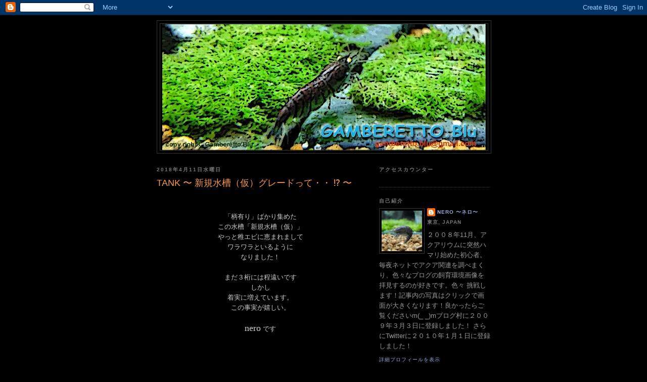

--- FILE ---
content_type: text/html; charset=UTF-8
request_url: http://arlecchino-gamberetto.blogspot.com/2018/04/tank_11.html
body_size: 23886
content:
<!DOCTYPE html>
<html dir='ltr'>
<head>
<link href='https://www.blogger.com/static/v1/widgets/2944754296-widget_css_bundle.css' rel='stylesheet' type='text/css'/>
<meta content='text/html; charset=UTF-8' http-equiv='Content-Type'/>
<meta content='blogger' name='generator'/>
<link href='http://arlecchino-gamberetto.blogspot.com/favicon.ico' rel='icon' type='image/x-icon'/>
<link href='http://arlecchino-gamberetto.blogspot.com/2018/04/tank_11.html' rel='canonical'/>
<link rel="alternate" type="application/atom+xml" title="Gamberetto.Blu&#12288;&#12316; ガンべレット ブル &#12316; - Atom" href="http://arlecchino-gamberetto.blogspot.com/feeds/posts/default" />
<link rel="alternate" type="application/rss+xml" title="Gamberetto.Blu&#12288;&#12316; ガンべレット ブル &#12316; - RSS" href="http://arlecchino-gamberetto.blogspot.com/feeds/posts/default?alt=rss" />
<link rel="service.post" type="application/atom+xml" title="Gamberetto.Blu&#12288;&#12316; ガンべレット ブル &#12316; - Atom" href="https://www.blogger.com/feeds/2433500939994277047/posts/default" />

<link rel="alternate" type="application/atom+xml" title="Gamberetto.Blu&#12288;&#12316; ガンべレット ブル &#12316; - Atom" href="http://arlecchino-gamberetto.blogspot.com/feeds/6389410702568701104/comments/default" />
<!--Can't find substitution for tag [blog.ieCssRetrofitLinks]-->
<link href='https://aquarium.blogmura.com/shrimp/img/shrimp88_31_lightblue_3.gif' rel='image_src'/>
<meta content='http://arlecchino-gamberetto.blogspot.com/2018/04/tank_11.html' property='og:url'/>
<meta content='TANK 〜 新規水槽（仮）グレードって・・ ⁉︎  〜' property='og:title'/>
<meta content='クラウドシュリンプ,ビーシュリンプの飼育に挑戦中！ネロです！' property='og:description'/>
<meta content='https://lh3.googleusercontent.com/blogger_img_proxy/AEn0k_tkc_ihBqrNGCdlUpzsdcF9XBbT4gFS-gfw3lmx57JKzYUHSzctmj8eYGpl38hZhfYylN2iy8ZV_vwGhlPV0Atwr-8y5KuWBYbfQ66kVFeUFb8eam2paU2jBDuCj__TtRs8uZFuf04=w1200-h630-p-k-no-nu' property='og:image'/>
<title>Gamberetto.Blu&#12288;&#12316; ガンべレット ブル &#12316;: TANK &#12316; 新規水槽&#65288;仮&#65289;グレードって&#12539;&#12539; &#8265;&#65038;  &#12316;</title>
<style id='page-skin-1' type='text/css'><!--
/*
-----------------------------------------------
Blogger Template Style
Name:     Minima Black
Date:     26 Feb 2004
Updated by: Blogger Team
----------------------------------------------- */
/* Use this with templates/template-twocol.html */
body {
background:#000000;
margin:0;
color:#cccccc;
font: x-small "Trebuchet MS", Trebuchet, Verdana, Sans-serif;
font-size/* */:/**/small;
font-size: /**/small;
text-align: center;
}
a:link {
color:#99aadd;
text-decoration:none;
}
a:visited {
color:#aa77aa;
text-decoration:none;
}
a:hover {
color:#f2984c;
text-decoration:underline;
}
a img {
border-width:0;
}
/* Header
-----------------------------------------------
*/
#header-wrapper {
width:660px;
margin:0 auto 10px;
border:1px solid #333333;
}
#header-inner {
background-position: center;
margin-left: auto;
margin-right: auto;
}
#header {
margin: 5px;
border: 1px solid #333333;
text-align: center;
color:#006699;
}
#header h1 {
margin:5px 5px 0;
padding:15px 20px .25em;
line-height:1.2em;
text-transform:uppercase;
letter-spacing:.2em;
font: normal bold 200% 'Trebuchet MS',Trebuchet,Verdana,Sans-serif;
}
#header a {
color:#006699;
text-decoration:none;
}
#header a:hover {
color:#006699;
}
#header .description {
margin:0 5px 5px;
padding:0 20px 15px;
max-width:700px;
text-transform:uppercase;
letter-spacing:.2em;
line-height: 1.4em;
font: normal normal 78% 'Trebuchet MS', Trebuchet, Verdana, Sans-serif;
color: #6f3c1b;
}
#header img {
margin-left: auto;
margin-right: auto;
}
/* Outer-Wrapper
----------------------------------------------- */
#outer-wrapper {
width: 660px;
margin:0 auto;
padding:10px;
text-align:left;
font: normal normal 100% 'Trebuchet MS',Trebuchet,Verdana,Sans-serif;
}
#main-wrapper {
width: 410px;
float: left;
word-wrap: break-word; /* fix for long text breaking sidebar float in IE */
overflow: hidden;     /* fix for long non-text content breaking IE sidebar float */
}
#sidebar-wrapper {
width: 220px;
float: right;
word-wrap: break-word; /* fix for long text breaking sidebar float in IE */
overflow: hidden;     /* fix for long non-text content breaking IE sidebar float */
}
/* Headings
----------------------------------------------- */
h2 {
margin:1.5em 0 .75em;
font:normal bold 78% 'Trebuchet MS',Trebuchet,Arial,Verdana,Sans-serif;
line-height: 1.4em;
text-transform:uppercase;
letter-spacing:.2em;
color:#777777;
}
/* Posts
-----------------------------------------------
*/
h2.date-header {
margin:1.5em 0 .5em;
}
.post {
margin:.5em 0 1.5em;
border-bottom:1px dotted #333333;
padding-bottom:1.5em;
}
.post h3 {
margin:.25em 0 0;
padding:0 0 4px;
font-size:140%;
font-weight:normal;
line-height:1.4em;
color:#f2984c;
}
.post h3 a, .post h3 a:visited, .post h3 strong {
display:block;
text-decoration:none;
color:#f2984c;
font-weight:bold;
}
.post h3 strong, .post h3 a:hover {
color:#cccccc;
}
.post-body {
margin:0 0 .75em;
line-height:1.6em;
}
.post-body blockquote {
line-height:1.3em;
}
.post-footer {
margin: .75em 0;
color:#777777;
text-transform:uppercase;
letter-spacing:.1em;
font: normal normal 78% 'Trebuchet MS', Trebuchet, Arial, Verdana, Sans-serif;
line-height: 1.4em;
}
.comment-link {
margin-left:.6em;
}
.post img, table.tr-caption-container {
padding:4px;
border:1px solid #333333;
}
.tr-caption-container img {
border: none;
padding: 0;
}
.post blockquote {
margin:1em 20px;
}
.post blockquote p {
margin:.75em 0;
}
/* Comments
----------------------------------------------- */
#comments h4 {
margin:1em 0;
font-weight: bold;
line-height: 1.4em;
text-transform:uppercase;
letter-spacing:.2em;
color: #777777;
}
#comments-block {
margin:1em 0 1.5em;
line-height:1.6em;
}
#comments-block .comment-author {
margin:.5em 0;
}
#comments-block .comment-body {
margin:.25em 0 0;
}
#comments-block .comment-footer {
margin:-.25em 0 2em;
line-height: 1.4em;
text-transform:uppercase;
letter-spacing:.1em;
}
#comments-block .comment-body p {
margin:0 0 .75em;
}
.deleted-comment {
font-style:italic;
color:gray;
}
.feed-links {
clear: both;
line-height: 2.5em;
}
#blog-pager-newer-link {
float: left;
}
#blog-pager-older-link {
float: right;
}
#blog-pager {
text-align: center;
}
/* Sidebar Content
----------------------------------------------- */
.sidebar {
color: #999999;
line-height: 1.5em;
}
.sidebar ul {
list-style:none;
margin:0 0 0;
padding:0 0 0;
}
.sidebar li {
margin:0;
padding-top:0;
padding-right:0;
padding-bottom:.25em;
padding-left:15px;
text-indent:-15px;
line-height:1.5em;
}
.sidebar .widget, .main .widget {
border-bottom:1px dotted #333333;
margin:0 0 1.5em;
padding:0 0 1.5em;
}
.main .Blog {
border-bottom-width: 0;
}
/* Profile
----------------------------------------------- */
.profile-img {
float: left;
margin-top: 0;
margin-right: 5px;
margin-bottom: 5px;
margin-left: 0;
padding: 4px;
border: 1px solid #333333;
}
.profile-data {
margin:0;
text-transform:uppercase;
letter-spacing:.1em;
font: normal normal 78% 'Trebuchet MS', Trebuchet, Arial, Verdana, Sans-serif;
color: #777777;
font-weight: bold;
line-height: 1.6em;
}
.profile-datablock {
margin:.5em 0 .5em;
}
.profile-textblock {
margin: 0.5em 0;
line-height: 1.6em;
}
.profile-link {
font: normal normal 78% 'Trebuchet MS', Trebuchet, Arial, Verdana, Sans-serif;
text-transform: uppercase;
letter-spacing: .1em;
}
/* Footer
----------------------------------------------- */
#footer {
width:660px;
clear:both;
margin:0 auto;
padding-top:15px;
line-height: 1.6em;
text-transform:uppercase;
letter-spacing:.1em;
text-align: center;
}

--></style>
<link href='https://www.blogger.com/dyn-css/authorization.css?targetBlogID=2433500939994277047&amp;zx=4d3c92d5-f501-4205-9741-b463f55cb9d5' media='none' onload='if(media!=&#39;all&#39;)media=&#39;all&#39;' rel='stylesheet'/><noscript><link href='https://www.blogger.com/dyn-css/authorization.css?targetBlogID=2433500939994277047&amp;zx=4d3c92d5-f501-4205-9741-b463f55cb9d5' rel='stylesheet'/></noscript>
<meta name='google-adsense-platform-account' content='ca-host-pub-1556223355139109'/>
<meta name='google-adsense-platform-domain' content='blogspot.com'/>

</head>
<body>
<div class='navbar section' id='navbar'><div class='widget Navbar' data-version='1' id='Navbar1'><script type="text/javascript">
    function setAttributeOnload(object, attribute, val) {
      if(window.addEventListener) {
        window.addEventListener('load',
          function(){ object[attribute] = val; }, false);
      } else {
        window.attachEvent('onload', function(){ object[attribute] = val; });
      }
    }
  </script>
<div id="navbar-iframe-container"></div>
<script type="text/javascript" src="https://apis.google.com/js/platform.js"></script>
<script type="text/javascript">
      gapi.load("gapi.iframes:gapi.iframes.style.bubble", function() {
        if (gapi.iframes && gapi.iframes.getContext) {
          gapi.iframes.getContext().openChild({
              url: 'https://www.blogger.com/navbar/2433500939994277047?po\x3d6389410702568701104\x26origin\x3dhttp://arlecchino-gamberetto.blogspot.com',
              where: document.getElementById("navbar-iframe-container"),
              id: "navbar-iframe"
          });
        }
      });
    </script><script type="text/javascript">
(function() {
var script = document.createElement('script');
script.type = 'text/javascript';
script.src = '//pagead2.googlesyndication.com/pagead/js/google_top_exp.js';
var head = document.getElementsByTagName('head')[0];
if (head) {
head.appendChild(script);
}})();
</script>
</div></div>
<div id='outer-wrapper'><div id='wrap2'>
<!-- skip links for text browsers -->
<span id='skiplinks' style='display:none;'>
<a href='#main'>skip to main </a> |
      <a href='#sidebar'>skip to sidebar</a>
</span>
<div id='header-wrapper'>
<div class='header section' id='header'><div class='widget Header' data-version='1' id='Header1'>
<div id='header-inner'>
<a href='http://arlecchino-gamberetto.blogspot.com/' style='display: block'>
<img alt='Gamberetto.Blu　〜 ガンべレット ブル 〜' height='250px; ' id='Header1_headerimg' src='https://blogger.googleusercontent.com/img/b/R29vZ2xl/AVvXsEgYWZvFbJAbcv3uTaT0wrPzX0-VFnH8rkvMtzyu_jBK7NnisUKWrBuaOxNj2JQ1ncI2TzhWJOX_wf_Cx2aPr4e2-HhMjS234TyKK1YPTWsTs55ZIfSv4CrZlkeSwmuMfrCFVSwKzHH4RI4/s660/rogo-gamberetto2010.jpg' style='display: block' width='640px; '/>
</a>
</div>
</div></div>
</div>
<div id='content-wrapper'>
<div id='crosscol-wrapper' style='text-align:center'>
<div class='crosscol no-items section' id='crosscol'></div>
</div>
<div id='main-wrapper'>
<div class='main section' id='main'><div class='widget Blog' data-version='1' id='Blog1'>
<div class='blog-posts hfeed'>

          <div class="date-outer">
        
<h2 class='date-header'><span>2018年4月11日水曜日</span></h2>

          <div class="date-posts">
        
<div class='post-outer'>
<div class='post hentry uncustomized-post-template' itemprop='blogPost' itemscope='itemscope' itemtype='http://schema.org/BlogPosting'>
<meta content='https://aquarium.blogmura.com/shrimp/img/shrimp88_31_lightblue_3.gif' itemprop='image_url'/>
<meta content='2433500939994277047' itemprop='blogId'/>
<meta content='6389410702568701104' itemprop='postId'/>
<a name='6389410702568701104'></a>
<h3 class='post-title entry-title' itemprop='name'>
TANK &#12316; 新規水槽&#65288;仮&#65289;グレードって&#12539;&#12539; &#8265;&#65038;  &#12316;
</h3>
<div class='post-header'>
<div class='post-header-line-1'></div>
</div>
<div class='post-body entry-content' id='post-body-6389410702568701104' itemprop='description articleBody'>
<br class="Apple-interchange-newline" />
<br />
<div class="separator" style="clear: both; font-family: &quot;hiragino kaku gothic pron&quot;; text-align: center;">
&#12300;柄有り&#12301;ばかり集めた</div>
<div class="separator" style="clear: both; font-family: &quot;hiragino kaku gothic pron&quot;; text-align: center;">
この水槽&#12300;新規水槽&#65288;仮&#65289;&#12301;</div>
<div class="separator" style="clear: both; font-family: &quot;hiragino kaku gothic pron&quot;; text-align: center;">
やっと稚エビに恵まれまして</div>
<div class="separator" style="clear: both; font-family: &quot;hiragino kaku gothic pron&quot;; text-align: center;">
ワラワラといるように</div>
<div class="separator" style="clear: both; font-family: &quot;hiragino kaku gothic pron&quot;; text-align: center;">
なりました&#65281;</div>
<div class="separator" style="clear: both; font-family: &quot;hiragino kaku gothic pron&quot;; text-align: center;">
<br /></div>
<div class="separator" style="clear: both; font-family: &quot;hiragino kaku gothic pron&quot;; text-align: center;">
まだ３桁には程遠いです</div>
<div class="separator" style="clear: both; font-family: &quot;hiragino kaku gothic pron&quot;; text-align: center;">
しかし</div>
<div class="separator" style="clear: both; font-family: &quot;hiragino kaku gothic pron&quot;; text-align: center;">
着実に増えています&#12290;</div>
<div class="separator" style="clear: both; font-family: &quot;hiragino kaku gothic pron&quot;; text-align: center;">
この事実が嬉しい&#12290;</div>
<div class="separator" style="clear: both; font-family: &quot;hiragino kaku gothic pron&quot;; text-align: center;">
</div>
<div>
</div>
<br />
<div class="separator" style="clear: both; font-family: &quot;hiragino kaku gothic pron&quot;; text-align: center;">
<span style="font-size: xx-small;"><span style="font-size: large;">n</span></span><span style="font-size: small;"><span style="font-size: medium;"><span style="font-size: large;">e</span></span></span><span style="font-size: small;"><span style="font-size: large;">ro<span style="font-size: medium;">&nbsp;</span></span></span>です</div>
<div>
<br /></div>
<div class="separator" style="clear: both; font-family: &quot;hiragino kaku gothic pron&quot;; text-align: center;">
<br /></div>
<div class="separator" style="clear: both; font-family: &quot;hiragino kaku gothic pron&quot;; text-align: center;">
<br /></div>
<div class="separator" style="clear: both; font-family: &quot;hiragino kaku gothic pron&quot;; text-align: center;">
<b>&#8595;１つポチ&#65281;っと&#65281;</b></div>
<div class="separator" style="clear: both; font-family: &quot;hiragino kaku gothic pron&quot;; text-align: center;">
<b>m( _ &#12288; _メ)m</b></div>
<div style="font-family: &quot;Hiragino Kaku Gothic ProN&quot;; margin: 0px;">
<br /></div>
<div class="separator" style="clear: both; font-family: &quot;hiragino kaku gothic pron&quot;; text-align: center;">
<span style="text-align: start;"></span></div>
<div style="font-family: &quot;Hiragino Kaku Gothic ProN&quot;;">
<div class="separator" style="clear: both; text-align: center;">
<a href="http://aquarium.blogmura.com/shrimp/" style="margin-left: 1em; margin-right: 1em;" target="_blank"><img alt="にほんブログ村 観賞魚ブログ シュリンプ&#65288;エビ&#65289;へ" border="0" height="31" src="https://aquarium.blogmura.com/shrimp/img/shrimp88_31_lightblue_3.gif" style="cursor: move;" width="88" /></a></div>
</div>
<div class="separator" style="clear: both; font-family: &quot;hiragino kaku gothic pron&quot;; text-align: center;">
<span style="font-size: xx-small; text-align: start;">&#8251;別の画面が立ちあがります</span></div>
<div style="font-family: &quot;Hiragino Kaku Gothic ProN&quot;;">
<br /></div>
<div style="font-family: &quot;Hiragino Kaku Gothic ProN&quot;;">
</div>
<div class="separator" style="clear: both; font-family: &quot;hiragino kaku gothic pron&quot;; text-align: center;">
<span style="text-align: start;"></span></div>
<div class="separator" style="clear: both; font-family: &quot;hiragino kaku gothic pron&quot;; text-align: center;">
<span style="text-align: start;"></span></div>
<div style="font-family: &quot;hiragino kaku gothic pron&quot;;">
<div class="separator" style="clear: both; text-align: center;">
<br /></div>
<div class="separator" style="clear: both; text-align: center;">
&#12300;新規水槽&#65288;仮&#65289;&#12301;</div>
<div class="separator" style="clear: both; text-align: center;">
<br /></div>
<div class="separator" style="clear: both; text-align: center;">
<a href="https://blogger.googleusercontent.com/img/b/R29vZ2xl/AVvXsEjnM1AFkboJ-FgL9F3-NlOUINTsk2J-GtlpEqEjwQatQAH17aSQLO95AniSl079XNYhfmh17VuzTTIh0KNCsO6vixj6-B5Ei5GqIpbkSWwoj5c3hrQLxe2ztd6GjXTlMczwFJ4Jrcfs7ww/s1600/IMG_4225.JPG" imageanchor="1" style="margin-left: 1em; margin-right: 1em;"><img border="0" data-original-height="1200" data-original-width="1600" height="240" src="https://blogger.googleusercontent.com/img/b/R29vZ2xl/AVvXsEjnM1AFkboJ-FgL9F3-NlOUINTsk2J-GtlpEqEjwQatQAH17aSQLO95AniSl079XNYhfmh17VuzTTIh0KNCsO6vixj6-B5Ei5GqIpbkSWwoj5c3hrQLxe2ztd6GjXTlMczwFJ4Jrcfs7ww/s320/IMG_4225.JPG" width="320" /></a></div>
<div class="separator" style="clear: both; text-align: center;">
<br /></div>
<div class="separator" style="clear: both; text-align: center;">
餌投入時です&#65281;</div>
<div class="separator" style="clear: both; text-align: center;">
やっと団子らしくなりました&#12290;</div>
<div class="separator" style="clear: both; text-align: center;">
まだ完全な団子ではありませんが&#12290;</div>
<div class="separator" style="clear: both; text-align: center;">
今までで一番集まりました&#65281;</div>
<br />
<div class="separator" style="clear: both; text-align: center;">
<a href="https://blogger.googleusercontent.com/img/b/R29vZ2xl/AVvXsEj1_FuDyPm_Xcmfc9oykFwRp6skqp1DRp8Qqyp7AM_LN6Al0hs9xcfj56GYfnEsqFQCvD0XmaT9qrJZNTVz4edoSLGqT5i6Jx5RAB9RVZ9eFB4CQw1OepVB_NH2YC4oiVKpbQ66BlhWHYo/s1600/IMG_4229.JPG" imageanchor="1" style="margin-left: 1em; margin-right: 1em;"><img border="0" data-original-height="1200" data-original-width="1600" height="240" src="https://blogger.googleusercontent.com/img/b/R29vZ2xl/AVvXsEj1_FuDyPm_Xcmfc9oykFwRp6skqp1DRp8Qqyp7AM_LN6Al0hs9xcfj56GYfnEsqFQCvD0XmaT9qrJZNTVz4edoSLGqT5i6Jx5RAB9RVZ9eFB4CQw1OepVB_NH2YC4oiVKpbQ66BlhWHYo/s320/IMG_4229.JPG" width="320" /></a></div>
<div class="separator" style="clear: both; text-align: center;">
<br /></div>
<div class="separator" style="clear: both; text-align: center;">
小さい&#12300;フルブラック&#12301;です&#65281;</div>
<div class="separator" style="clear: both; text-align: center;">
このままブラックなのか&#65311;</div>
<div class="separator" style="clear: both; text-align: center;">
それとも白や青が入るのか&#65311;</div>
<div class="separator" style="clear: both; text-align: center;">
多分&#12539;&#12539;&#12539;</div>
<div class="separator" style="clear: both; text-align: center;">
このまま黒１色の感じがします&#12290;</div>
<br />
<div class="separator" style="clear: both; text-align: center;">
<a href="https://blogger.googleusercontent.com/img/b/R29vZ2xl/AVvXsEibtKlQ6xnf0hUySJTZZIbnmS4WEDg69iMBJe55Fgac_mp0nb_JjvM0zIpW4lBEhNoI4Lcszs0gvwXh3J0hYfhptJ-q4H6lSK6MoZd2ARbOZmJsMFBaF2WG_xJ-1Rd7Flu7mdQ-r8uAEsQ/s1600/IMG_4230.JPG" imageanchor="1" style="margin-left: 1em; margin-right: 1em;"><img border="0" data-original-height="1200" data-original-width="1600" height="240" src="https://blogger.googleusercontent.com/img/b/R29vZ2xl/AVvXsEibtKlQ6xnf0hUySJTZZIbnmS4WEDg69iMBJe55Fgac_mp0nb_JjvM0zIpW4lBEhNoI4Lcszs0gvwXh3J0hYfhptJ-q4H6lSK6MoZd2ARbOZmJsMFBaF2WG_xJ-1Rd7Flu7mdQ-r8uAEsQ/s320/IMG_4230.JPG" width="320" /></a></div>
<div class="separator" style="clear: both; text-align: center;">
<br /></div>
<div class="separator" style="clear: both; text-align: center;">
好きな柄です&#65281;</div>
<div class="separator" style="clear: both; text-align: center;">
頭に１本線があればもっと良いですが&#12290;</div>
<div class="separator" style="clear: both; text-align: center;">
<br /></div>
<div class="separator" style="clear: both; text-align: center;">
<a href="https://blogger.googleusercontent.com/img/b/R29vZ2xl/AVvXsEgXxYMmOTphLJnYdmOg4InH7u4cI5E-lATqyz3oh1c6i8k52CwBTci0MOQ4rgiQB1IFUslWwir-6PlD6T69SAGWV4dJlvB3nnLzRiUwph55febquuD6Rbg3_PCr6ijQUL_Uk-lwtkgQWU4/s1600/IMG_4231.JPG" imageanchor="1" style="margin-left: 1em; margin-right: 1em;"><img border="0" data-original-height="1200" data-original-width="1600" height="240" src="https://blogger.googleusercontent.com/img/b/R29vZ2xl/AVvXsEgXxYMmOTphLJnYdmOg4InH7u4cI5E-lATqyz3oh1c6i8k52CwBTci0MOQ4rgiQB1IFUslWwir-6PlD6T69SAGWV4dJlvB3nnLzRiUwph55febquuD6Rbg3_PCr6ijQUL_Uk-lwtkgQWU4/s320/IMG_4231.JPG" width="320" /></a></div>
<div class="separator" style="clear: both; text-align: center;">
<br /></div>
<div class="separator" style="clear: both; text-align: center;">
柄がイマイチわかりにくいですな&#12290;</div>
<div class="separator" style="clear: both; text-align: center;">
スタイルは格好良いのですが&#65281;</div>
<br />
<div class="separator" style="clear: both; text-align: center;">
<a href="https://blogger.googleusercontent.com/img/b/R29vZ2xl/AVvXsEi8WBz3L0yFTV2rELGcI8fcDas2zADoFHwWdj6RMR-QXTOm_eCVCGDZqf1LOfGCHRhpJn0kWegu_rGLOcrcB19IwxnrcZ8Sk5XlzPVUFKLZeQ1oHb3Q9eNPaQADaU81-tg5unIhwkbQUrM/s1600/IMG_4234.JPG" imageanchor="1" style="margin-left: 1em; margin-right: 1em;"><img border="0" data-original-height="1200" data-original-width="1600" height="240" src="https://blogger.googleusercontent.com/img/b/R29vZ2xl/AVvXsEi8WBz3L0yFTV2rELGcI8fcDas2zADoFHwWdj6RMR-QXTOm_eCVCGDZqf1LOfGCHRhpJn0kWegu_rGLOcrcB19IwxnrcZ8Sk5XlzPVUFKLZeQ1oHb3Q9eNPaQADaU81-tg5unIhwkbQUrM/s320/IMG_4234.JPG" width="320" /></a></div>
<div class="separator" style="clear: both; text-align: center;">
<br /></div>
<div class="separator" style="clear: both; text-align: center;">
２匹とも綺麗ですね&#65281;</div>
<div class="separator" style="clear: both; text-align: center;">
頭部は特に表現ないです&#12290;</div>
<div class="separator" style="clear: both; text-align: center;">
残念なことです&#12290;</div>
<br />
<div class="separator" style="clear: both; text-align: center;">
<a href="https://blogger.googleusercontent.com/img/b/R29vZ2xl/AVvXsEjnLncyN4bZiZ1vJIFF2h6qW9-cBu0VrEMUeGquAzoZfGKzYPLWxSal0HB2dJWX4XicxJVm8B3qbB97VoAmvXpWKlUqPzKt1jd8HMhPvllroxmXrmspEt8CwLV_ZvLoyxBVAIczyFiWvKc/s1600/IMG_4235.JPG" imageanchor="1" style="margin-left: 1em; margin-right: 1em;"><img border="0" data-original-height="1200" data-original-width="1600" height="240" src="https://blogger.googleusercontent.com/img/b/R29vZ2xl/AVvXsEjnLncyN4bZiZ1vJIFF2h6qW9-cBu0VrEMUeGquAzoZfGKzYPLWxSal0HB2dJWX4XicxJVm8B3qbB97VoAmvXpWKlUqPzKt1jd8HMhPvllroxmXrmspEt8CwLV_ZvLoyxBVAIczyFiWvKc/s320/IMG_4235.JPG" width="320" /></a></div>
<div class="separator" style="clear: both; text-align: center;">
<br /></div>
<div class="separator" style="clear: both; text-align: center;">
&#12300;赤&#12301;が頑張っていますね&#65281;</div>
<div class="separator" style="clear: both; text-align: center;">
２匹も&#65281;</div>
<div class="separator" style="clear: both; text-align: center;">
９匹いる&#12539;&#12539;&#12539;１０匹かな&#65311;</div>
<br />
<div class="separator" style="clear: both; text-align: center;">
<a href="https://blogger.googleusercontent.com/img/b/R29vZ2xl/AVvXsEiq7CcSAllyHSH2zelgMdTqeWEmV_XYiua5o4Mblja7RnYbsTS3ejVuqtaLpXLV6DhPbKdqFV-XXRL0_387qxxo0-jQ8YDUguUmyDLqtLQNQfkmlRpYYVQ33q7qnHEcjEs5TMrvmZw0VCA/s1600/IMG_4236.JPG" imageanchor="1" style="margin-left: 1em; margin-right: 1em;"><img border="0" data-original-height="1200" data-original-width="1600" height="240" src="https://blogger.googleusercontent.com/img/b/R29vZ2xl/AVvXsEiq7CcSAllyHSH2zelgMdTqeWEmV_XYiua5o4Mblja7RnYbsTS3ejVuqtaLpXLV6DhPbKdqFV-XXRL0_387qxxo0-jQ8YDUguUmyDLqtLQNQfkmlRpYYVQ33q7qnHEcjEs5TMrvmZw0VCA/s320/IMG_4236.JPG" width="320" /></a></div>
<div class="separator" style="clear: both; text-align: center;">
<br /></div>
<div class="separator" style="clear: both; text-align: center;">
好みの個体ばかりです&#12290;</div>
<div class="separator" style="clear: both; text-align: center;">
グレードはよくわかりませんが</div>
<div class="separator" style="clear: both; text-align: center;">
自分のお気に入りが全てです&#12290;</div>
<div class="separator" style="clear: both; text-align: center;">
<br /></div>
<div class="separator" style="clear: both; text-align: center;">
左側にいるこっち向いてる個体</div>
<div class="separator" style="clear: both; text-align: center;">
一番好みです&#12290;</div>
<div class="separator" style="clear: both; text-align: center;">
<br /></div>
<div class="separator" style="clear: both; text-align: center;">
エボリューション</div>
<div class="separator" style="clear: both; text-align: center;">
みたいな個体はいません&#12290;</div>
<div class="separator" style="clear: both; text-align: center;">
<br /></div>
<div class="separator" style="clear: both; text-align: center;">
高グレード自体</div>
<div class="separator" style="clear: both; text-align: center;">
いないですね</div>
<div class="separator" style="clear: both; text-align: center;">
&#65288;笑&#65289;</div>
<div class="separator" style="clear: both; text-align: center;">
<br /></div>
<div class="separator" style="clear: both; text-align: center;">
<br /></div>
<div class="separator" style="clear: both; text-align: center;">
<span style="text-align: start;">本日はここまで&#65281;</span></div>
<div class="separator" style="clear: both; text-align: center;">
</div>
<div class="separator" style="clear: both; text-align: center;">
<span style="text-align: start;"><br /></span></div>
<div class="separator" style="clear: both; text-align: center;">
<br /></div>
<div class="separator" style="clear: both; text-align: center;">
<b>１０位以内</b>に連れてって&#65281;</div>
<div class="separator" style="clear: both; text-align: center;">
<br /></div>
<div class="separator" style="clear: both; text-align: center;">
コメントがわりに</div>
<div class="separator" style="clear: both; text-align: center;">
</div>
<div class="separator" style="clear: both;">
</div>
<div style="margin: 0px;">
<div style="margin: 0px;">
<div style="margin: 0px;">
<div style="margin: 0px;">
<div style="margin: 0px;">
<br /></div>
</div>
</div>
</div>
</div>
<div style="margin: 0px;">
<div style="margin: 0px;">
<div style="margin: 0px;">
<div style="margin: 0px;">
<div style="margin: 0px;">
<span style="font-size: small;"></span><br /></div>
</div>
</div>
</div>
</div>
<div class="separator" style="clear: both; text-align: center;">
<span style="text-align: start;"></span></div>
<div class="separator" style="clear: both; text-align: center;">
<span style="text-align: start;"></span></div>
<div class="separator" style="clear: both; text-align: center;">
<span style="text-align: start;"></span></div>
<div style="font-family: &quot;hiragino kaku gothic pron&quot;;">
<div class="separator" style="clear: both; text-align: center;">
<b>&#8595;１つポチ&#65281;っと&#65281;</b></div>
<div class="separator" style="clear: both; text-align: center;">
<b>m( _ &#12288; _メ)m</b></div>
<div style="margin: 0px;">
<div style="margin: 0px;">
<div style="margin: 0px;">
<div style="margin: 0px;">
<div style="margin: 0px;">
<div style="margin: 0px;">
<br /></div>
</div>
</div>
</div>
</div>
</div>
<div style="font-size: medium; font-weight: normal;">
<div class="separator" style="clear: both; text-align: center;">
<a href="http://aquarium.blogmura.com/shrimp/" style="margin-left: 1em; margin-right: 1em;" target="_blank"><span style="color: black;"><img alt="にほんブログ村 観賞魚ブログ シュリンプ&#65288;エビ&#65289;へ" border="0" height="31" src="https://aquarium.blogmura.com/shrimp/img/shrimp88_31_lightblue_3.gif" style="cursor: move;" width="88" /></span></a></div>
<div class="separator" style="clear: both; text-align: center;">
<span style="font-size: xx-small;">&#8251;別の画面が立ちあがります</span></div>
<div class="separator" style="clear: both; text-align: center;">
<span style="font-size: xx-small;"><br /></span></div>
<div class="separator" style="clear: both; text-align: center;">
<span style="font-size: xx-small;"><br /></span></div>
<div class="separator" style="clear: both; text-align: center;">
<span style="font-size: xx-small;"><br /></span></div>
<div class="separator" style="clear: both; text-align: center;">
<span style="font-size: xx-small;"><br /></span></div>
<div class="separator" style="clear: both; text-align: center;">
<span style="font-size: xx-small;"><br /></span></div>
<div class="separator" style="clear: both; text-align: center;">
<span style="font-size: xx-small;"><br /></span></div>
<div class="separator" style="clear: both; text-align: center;">
<span style="font-size: xx-small;"><br /></span></div>
<div>
<span style="font-size: xx-small;"><br /></span></div>
<div>
</div>
</div>
</div>
</div>
<div style='clear: both;'></div>
</div>
<div class='post-footer'>
<div class='post-footer-line post-footer-line-1'>
<span class='post-author vcard'>
投稿者
<span class='fn' itemprop='author' itemscope='itemscope' itemtype='http://schema.org/Person'>
<meta content='https://www.blogger.com/profile/10717696442607176367' itemprop='url'/>
<a class='g-profile' href='https://www.blogger.com/profile/10717696442607176367' rel='author' title='author profile'>
<span itemprop='name'>nero &#12316;ネロ&#12316;</span>
</a>
</span>
</span>
<span class='post-timestamp'>
時刻:
<meta content='http://arlecchino-gamberetto.blogspot.com/2018/04/tank_11.html' itemprop='url'/>
<a class='timestamp-link' href='http://arlecchino-gamberetto.blogspot.com/2018/04/tank_11.html' rel='bookmark' title='permanent link'><abbr class='published' itemprop='datePublished' title='2018-04-11T00:00:00+09:00'>0:00</abbr></a>
</span>
<span class='post-comment-link'>
</span>
<span class='post-icons'>
</span>
<div class='post-share-buttons goog-inline-block'>
</div>
</div>
<div class='post-footer-line post-footer-line-2'>
<span class='post-labels'>
ラベル:
<a href='http://arlecchino-gamberetto.blogspot.com/search/label/creature' rel='tag'>creature</a>,
<a href='http://arlecchino-gamberetto.blogspot.com/search/label/Tank' rel='tag'>Tank</a>
</span>
</div>
<div class='post-footer-line post-footer-line-3'>
<span class='post-location'>
</span>
</div>
</div>
</div>
<div class='comments' id='comments'>
<a name='comments'></a>
<h4>8 件のコメント:</h4>
<div class='comments-content'>
<script async='async' src='' type='text/javascript'></script>
<script type='text/javascript'>
    (function() {
      var items = null;
      var msgs = null;
      var config = {};

// <![CDATA[
      var cursor = null;
      if (items && items.length > 0) {
        cursor = parseInt(items[items.length - 1].timestamp) + 1;
      }

      var bodyFromEntry = function(entry) {
        var text = (entry &&
                    ((entry.content && entry.content.$t) ||
                     (entry.summary && entry.summary.$t))) ||
            '';
        if (entry && entry.gd$extendedProperty) {
          for (var k in entry.gd$extendedProperty) {
            if (entry.gd$extendedProperty[k].name == 'blogger.contentRemoved') {
              return '<span class="deleted-comment">' + text + '</span>';
            }
          }
        }
        return text;
      }

      var parse = function(data) {
        cursor = null;
        var comments = [];
        if (data && data.feed && data.feed.entry) {
          for (var i = 0, entry; entry = data.feed.entry[i]; i++) {
            var comment = {};
            // comment ID, parsed out of the original id format
            var id = /blog-(\d+).post-(\d+)/.exec(entry.id.$t);
            comment.id = id ? id[2] : null;
            comment.body = bodyFromEntry(entry);
            comment.timestamp = Date.parse(entry.published.$t) + '';
            if (entry.author && entry.author.constructor === Array) {
              var auth = entry.author[0];
              if (auth) {
                comment.author = {
                  name: (auth.name ? auth.name.$t : undefined),
                  profileUrl: (auth.uri ? auth.uri.$t : undefined),
                  avatarUrl: (auth.gd$image ? auth.gd$image.src : undefined)
                };
              }
            }
            if (entry.link) {
              if (entry.link[2]) {
                comment.link = comment.permalink = entry.link[2].href;
              }
              if (entry.link[3]) {
                var pid = /.*comments\/default\/(\d+)\?.*/.exec(entry.link[3].href);
                if (pid && pid[1]) {
                  comment.parentId = pid[1];
                }
              }
            }
            comment.deleteclass = 'item-control blog-admin';
            if (entry.gd$extendedProperty) {
              for (var k in entry.gd$extendedProperty) {
                if (entry.gd$extendedProperty[k].name == 'blogger.itemClass') {
                  comment.deleteclass += ' ' + entry.gd$extendedProperty[k].value;
                } else if (entry.gd$extendedProperty[k].name == 'blogger.displayTime') {
                  comment.displayTime = entry.gd$extendedProperty[k].value;
                }
              }
            }
            comments.push(comment);
          }
        }
        return comments;
      };

      var paginator = function(callback) {
        if (hasMore()) {
          var url = config.feed + '?alt=json&v=2&orderby=published&reverse=false&max-results=50';
          if (cursor) {
            url += '&published-min=' + new Date(cursor).toISOString();
          }
          window.bloggercomments = function(data) {
            var parsed = parse(data);
            cursor = parsed.length < 50 ? null
                : parseInt(parsed[parsed.length - 1].timestamp) + 1
            callback(parsed);
            window.bloggercomments = null;
          }
          url += '&callback=bloggercomments';
          var script = document.createElement('script');
          script.type = 'text/javascript';
          script.src = url;
          document.getElementsByTagName('head')[0].appendChild(script);
        }
      };
      var hasMore = function() {
        return !!cursor;
      };
      var getMeta = function(key, comment) {
        if ('iswriter' == key) {
          var matches = !!comment.author
              && comment.author.name == config.authorName
              && comment.author.profileUrl == config.authorUrl;
          return matches ? 'true' : '';
        } else if ('deletelink' == key) {
          return config.baseUri + '/comment/delete/'
               + config.blogId + '/' + comment.id;
        } else if ('deleteclass' == key) {
          return comment.deleteclass;
        }
        return '';
      };

      var replybox = null;
      var replyUrlParts = null;
      var replyParent = undefined;

      var onReply = function(commentId, domId) {
        if (replybox == null) {
          // lazily cache replybox, and adjust to suit this style:
          replybox = document.getElementById('comment-editor');
          if (replybox != null) {
            replybox.height = '250px';
            replybox.style.display = 'block';
            replyUrlParts = replybox.src.split('#');
          }
        }
        if (replybox && (commentId !== replyParent)) {
          replybox.src = '';
          document.getElementById(domId).insertBefore(replybox, null);
          replybox.src = replyUrlParts[0]
              + (commentId ? '&parentID=' + commentId : '')
              + '#' + replyUrlParts[1];
          replyParent = commentId;
        }
      };

      var hash = (window.location.hash || '#').substring(1);
      var startThread, targetComment;
      if (/^comment-form_/.test(hash)) {
        startThread = hash.substring('comment-form_'.length);
      } else if (/^c[0-9]+$/.test(hash)) {
        targetComment = hash.substring(1);
      }

      // Configure commenting API:
      var configJso = {
        'maxDepth': config.maxThreadDepth
      };
      var provider = {
        'id': config.postId,
        'data': items,
        'loadNext': paginator,
        'hasMore': hasMore,
        'getMeta': getMeta,
        'onReply': onReply,
        'rendered': true,
        'initComment': targetComment,
        'initReplyThread': startThread,
        'config': configJso,
        'messages': msgs
      };

      var render = function() {
        if (window.goog && window.goog.comments) {
          var holder = document.getElementById('comment-holder');
          window.goog.comments.render(holder, provider);
        }
      };

      // render now, or queue to render when library loads:
      if (window.goog && window.goog.comments) {
        render();
      } else {
        window.goog = window.goog || {};
        window.goog.comments = window.goog.comments || {};
        window.goog.comments.loadQueue = window.goog.comments.loadQueue || [];
        window.goog.comments.loadQueue.push(render);
      }
    })();
// ]]>
  </script>
<div id='comment-holder'>
<div class="comment-thread toplevel-thread"><ol id="top-ra"><li class="comment" id="c4019034736860893730"><div class="avatar-image-container"><img src="" alt=""/></div><div class="comment-block"><div class="comment-header"><cite class="user">まひろ</cite><span class="icon user "></span><span class="datetime secondary-text"><a rel="nofollow" href="http://arlecchino-gamberetto.blogspot.com/2018/04/tank_11.html?showComment=1523373165606#c4019034736860893730">2018年4月11日 0:12</a></span></div><p class="comment-content">こんばんは&#65281;<br>自分が好き&#65281;<br>が一番です&#65281;<br>ワラワラしてきましたね&#65281;<br>負けないように殖やしたいです&#65281;</p><span class="comment-actions secondary-text"><a class="comment-reply" target="_self" data-comment-id="4019034736860893730">返信</a><span class="item-control blog-admin blog-admin pid-1425301701"><a target="_self" href="https://www.blogger.com/comment/delete/2433500939994277047/4019034736860893730">削除</a></span></span></div><div class="comment-replies"><div id="c4019034736860893730-rt" class="comment-thread inline-thread"><span class="thread-toggle thread-expanded"><span class="thread-arrow"></span><span class="thread-count"><a target="_self">返信</a></span></span><ol id="c4019034736860893730-ra" class="thread-chrome thread-expanded"><div><li class="comment" id="c1824742220907551138"><div class="avatar-image-container"><img src="" alt=""/></div><div class="comment-block"><div class="comment-header"><cite class="user"><a href="https://www.blogger.com/profile/10717696442607176367" rel="nofollow">nero &#12316;ネロ&#12316;</a></cite><span class="icon user blog-author"></span><span class="datetime secondary-text"><a rel="nofollow" href="http://arlecchino-gamberetto.blogspot.com/2018/04/tank_11.html?showComment=1523429498971#c1824742220907551138">2018年4月11日 15:51</a></span></div><p class="comment-content">まひろさん<br>いつもコメポチ頂いて感謝です&#65281;ありがとうございます&#65281;すぐ負けてしまうと思います&#65281;自分が好きが一番ですよね&#12290;</p><span class="comment-actions secondary-text"><span class="item-control blog-admin blog-admin pid-1961132103"><a target="_self" href="https://www.blogger.com/comment/delete/2433500939994277047/1824742220907551138">削除</a></span></span></div><div class="comment-replies"><div id="c1824742220907551138-rt" class="comment-thread inline-thread hidden"><span class="thread-toggle thread-expanded"><span class="thread-arrow"></span><span class="thread-count"><a target="_self">返信</a></span></span><ol id="c1824742220907551138-ra" class="thread-chrome thread-expanded"><div></div><div id="c1824742220907551138-continue" class="continue"><a class="comment-reply" target="_self" data-comment-id="1824742220907551138">返信</a></div></ol></div></div><div class="comment-replybox-single" id="c1824742220907551138-ce"></div></li></div><div id="c4019034736860893730-continue" class="continue"><a class="comment-reply" target="_self" data-comment-id="4019034736860893730">返信</a></div></ol></div></div><div class="comment-replybox-single" id="c4019034736860893730-ce"></div></li><li class="comment" id="c8958713776905057461"><div class="avatar-image-container"><img src="" alt=""/></div><div class="comment-block"><div class="comment-header"><cite class="user"><a href="http://taaoitori.blog.fc2.com/" rel="nofollow">蒼のえび</a></cite><span class="icon user "></span><span class="datetime secondary-text"><a rel="nofollow" href="http://arlecchino-gamberetto.blogspot.com/2018/04/tank_11.html?showComment=1523399773128#c8958713776905057461">2018年4月11日 7:36</a></span></div><p class="comment-content">おはようございます&#12290;<br>えび団子良い感じですね&#65374;&#12290;<br>羨ましいです&#12290;<br>愉しみな子もたくさんいますね&#12290;<br>これからが楽しみですね&#12290;<br><br>ぽちっと&#9834;<br></p><span class="comment-actions secondary-text"><a class="comment-reply" target="_self" data-comment-id="8958713776905057461">返信</a><span class="item-control blog-admin blog-admin pid-1425301701"><a target="_self" href="https://www.blogger.com/comment/delete/2433500939994277047/8958713776905057461">削除</a></span></span></div><div class="comment-replies"><div id="c8958713776905057461-rt" class="comment-thread inline-thread"><span class="thread-toggle thread-expanded"><span class="thread-arrow"></span><span class="thread-count"><a target="_self">返信</a></span></span><ol id="c8958713776905057461-ra" class="thread-chrome thread-expanded"><div><li class="comment" id="c375482278144272112"><div class="avatar-image-container"><img src="" alt=""/></div><div class="comment-block"><div class="comment-header"><cite class="user"><a href="https://www.blogger.com/profile/10717696442607176367" rel="nofollow">nero &#12316;ネロ&#12316;</a></cite><span class="icon user blog-author"></span><span class="datetime secondary-text"><a rel="nofollow" href="http://arlecchino-gamberetto.blogspot.com/2018/04/tank_11.html?showComment=1523430260028#c375482278144272112">2018年4月11日 16:04</a></span></div><p class="comment-content">蒼のえびさん<br>いつもコメポチ頂いて感謝です&#65281;ありがとうございます&#65281;そうですね&#65281;これからが楽しみです&#65281;どんな成長をするか&#65311;です&#12290;</p><span class="comment-actions secondary-text"><span class="item-control blog-admin blog-admin pid-1961132103"><a target="_self" href="https://www.blogger.com/comment/delete/2433500939994277047/375482278144272112">削除</a></span></span></div><div class="comment-replies"><div id="c375482278144272112-rt" class="comment-thread inline-thread hidden"><span class="thread-toggle thread-expanded"><span class="thread-arrow"></span><span class="thread-count"><a target="_self">返信</a></span></span><ol id="c375482278144272112-ra" class="thread-chrome thread-expanded"><div></div><div id="c375482278144272112-continue" class="continue"><a class="comment-reply" target="_self" data-comment-id="375482278144272112">返信</a></div></ol></div></div><div class="comment-replybox-single" id="c375482278144272112-ce"></div></li></div><div id="c8958713776905057461-continue" class="continue"><a class="comment-reply" target="_self" data-comment-id="8958713776905057461">返信</a></div></ol></div></div><div class="comment-replybox-single" id="c8958713776905057461-ce"></div></li><li class="comment" id="c1598261693511126263"><div class="avatar-image-container"><img src="" alt=""/></div><div class="comment-block"><div class="comment-header"><cite class="user">蜜柑海老</cite><span class="icon user "></span><span class="datetime secondary-text"><a rel="nofollow" href="http://arlecchino-gamberetto.blogspot.com/2018/04/tank_11.html?showComment=1523404488326#c1598261693511126263">2018年4月11日 8:54</a></span></div><p class="comment-content">おはようございます&#12290;<br><br>自分が好きな子が1番良いですね&#12316;<br><br>私はついついフラフラ流行りに乗りたがります&#12290;<br><br>エビちゃん好調に増えてますね&#12316;</p><span class="comment-actions secondary-text"><a class="comment-reply" target="_self" data-comment-id="1598261693511126263">返信</a><span class="item-control blog-admin blog-admin pid-1425301701"><a target="_self" href="https://www.blogger.com/comment/delete/2433500939994277047/1598261693511126263">削除</a></span></span></div><div class="comment-replies"><div id="c1598261693511126263-rt" class="comment-thread inline-thread"><span class="thread-toggle thread-expanded"><span class="thread-arrow"></span><span class="thread-count"><a target="_self">返信</a></span></span><ol id="c1598261693511126263-ra" class="thread-chrome thread-expanded"><div><li class="comment" id="c8935530486302605875"><div class="avatar-image-container"><img src="" alt=""/></div><div class="comment-block"><div class="comment-header"><cite class="user"><a href="https://www.blogger.com/profile/10717696442607176367" rel="nofollow">nero &#12316;ネロ&#12316;</a></cite><span class="icon user blog-author"></span><span class="datetime secondary-text"><a rel="nofollow" href="http://arlecchino-gamberetto.blogspot.com/2018/04/tank_11.html?showComment=1523430568600#c8935530486302605875">2018年4月11日 16:09</a></span></div><p class="comment-content">蜜柑海老さん<br>いつもコメポチ頂いて感謝です&#65281;ありがとうございます&#65281;殖えてはいますがグレードは低いです&#65288;笑&#65289;流行りがわかりません&#65288;笑&#65289;</p><span class="comment-actions secondary-text"><span class="item-control blog-admin blog-admin pid-1961132103"><a target="_self" href="https://www.blogger.com/comment/delete/2433500939994277047/8935530486302605875">削除</a></span></span></div><div class="comment-replies"><div id="c8935530486302605875-rt" class="comment-thread inline-thread hidden"><span class="thread-toggle thread-expanded"><span class="thread-arrow"></span><span class="thread-count"><a target="_self">返信</a></span></span><ol id="c8935530486302605875-ra" class="thread-chrome thread-expanded"><div></div><div id="c8935530486302605875-continue" class="continue"><a class="comment-reply" target="_self" data-comment-id="8935530486302605875">返信</a></div></ol></div></div><div class="comment-replybox-single" id="c8935530486302605875-ce"></div></li></div><div id="c1598261693511126263-continue" class="continue"><a class="comment-reply" target="_self" data-comment-id="1598261693511126263">返信</a></div></ol></div></div><div class="comment-replybox-single" id="c1598261693511126263-ce"></div></li><li class="comment" id="c4219671987513173428"><div class="avatar-image-container"><img src="" alt=""/></div><div class="comment-block"><div class="comment-header"><cite class="user">JKShrimp</cite><span class="icon user "></span><span class="datetime secondary-text"><a rel="nofollow" href="http://arlecchino-gamberetto.blogspot.com/2018/04/tank_11.html?showComment=1523416999003#c4219671987513173428">2018年4月11日 12:23</a></span></div><p class="comment-content">こんにちは&#65281;(^^)<br>えびちゃんワラワラですね&#65281;(*^.^*)<br>自分の好きな柄が高グレードと言うことで(笑)<br>クラウドに限らず自分の好きなえび自分の好きな柄で楽しむのが一番かと&#65281;(^^)</p><span class="comment-actions secondary-text"><a class="comment-reply" target="_self" data-comment-id="4219671987513173428">返信</a><span class="item-control blog-admin blog-admin pid-1425301701"><a target="_self" href="https://www.blogger.com/comment/delete/2433500939994277047/4219671987513173428">削除</a></span></span></div><div class="comment-replies"><div id="c4219671987513173428-rt" class="comment-thread inline-thread"><span class="thread-toggle thread-expanded"><span class="thread-arrow"></span><span class="thread-count"><a target="_self">返信</a></span></span><ol id="c4219671987513173428-ra" class="thread-chrome thread-expanded"><div><li class="comment" id="c3733662293409406748"><div class="avatar-image-container"><img src="" alt=""/></div><div class="comment-block"><div class="comment-header"><cite class="user"><a href="https://www.blogger.com/profile/10717696442607176367" rel="nofollow">nero &#12316;ネロ&#12316;</a></cite><span class="icon user blog-author"></span><span class="datetime secondary-text"><a rel="nofollow" href="http://arlecchino-gamberetto.blogspot.com/2018/04/tank_11.html?showComment=1523431058137#c3733662293409406748">2018年4月11日 16:17</a></span></div><p class="comment-content">JKShrimpさん<br>いつもコメポチ頂いて感謝です&#65281;ありがとうございます&#65281;そうですね&#12289;おっしゃる通りです&#12290;自分が好きな柄が１番ですね&#65281;頑張ります&#65281;</p><span class="comment-actions secondary-text"><span class="item-control blog-admin blog-admin pid-1961132103"><a target="_self" href="https://www.blogger.com/comment/delete/2433500939994277047/3733662293409406748">削除</a></span></span></div><div class="comment-replies"><div id="c3733662293409406748-rt" class="comment-thread inline-thread hidden"><span class="thread-toggle thread-expanded"><span class="thread-arrow"></span><span class="thread-count"><a target="_self">返信</a></span></span><ol id="c3733662293409406748-ra" class="thread-chrome thread-expanded"><div></div><div id="c3733662293409406748-continue" class="continue"><a class="comment-reply" target="_self" data-comment-id="3733662293409406748">返信</a></div></ol></div></div><div class="comment-replybox-single" id="c3733662293409406748-ce"></div></li></div><div id="c4219671987513173428-continue" class="continue"><a class="comment-reply" target="_self" data-comment-id="4219671987513173428">返信</a></div></ol></div></div><div class="comment-replybox-single" id="c4219671987513173428-ce"></div></li></ol><div id="top-continue" class="continue"><a class="comment-reply" target="_self">コメントを追加</a></div><div class="comment-replybox-thread" id="top-ce"></div><div class="loadmore hidden" data-post-id="6389410702568701104"><a target="_self">もっと読み込む...</a></div></div>
</div>
</div>
<p class='comment-footer'>
<div class='comment-form'>
<a name='comment-form'></a>
<p>
</p>
<a href='https://www.blogger.com/comment/frame/2433500939994277047?po=6389410702568701104&hl=ja&saa=85391&origin=http://arlecchino-gamberetto.blogspot.com' id='comment-editor-src'></a>
<iframe allowtransparency='true' class='blogger-iframe-colorize blogger-comment-from-post' frameborder='0' height='410px' id='comment-editor' name='comment-editor' src='' width='100%'></iframe>
<script src='https://www.blogger.com/static/v1/jsbin/2830521187-comment_from_post_iframe.js' type='text/javascript'></script>
<script type='text/javascript'>
      BLOG_CMT_createIframe('https://www.blogger.com/rpc_relay.html');
    </script>
</div>
</p>
<div id='backlinks-container'>
<div id='Blog1_backlinks-container'>
</div>
</div>
</div>
</div>

        </div></div>
      
</div>
<div class='blog-pager' id='blog-pager'>
<span id='blog-pager-newer-link'>
<a class='blog-pager-newer-link' href='http://arlecchino-gamberetto.blogspot.com/2018/04/creature-cloud-shrimp_12.html' id='Blog1_blog-pager-newer-link' title='次の投稿'>次の投稿</a>
</span>
<span id='blog-pager-older-link'>
<a class='blog-pager-older-link' href='http://arlecchino-gamberetto.blogspot.com/2018/04/creature-cloud-shrimp_10.html' id='Blog1_blog-pager-older-link' title='前の投稿'>前の投稿</a>
</span>
<a class='home-link' href='http://arlecchino-gamberetto.blogspot.com/'>ホーム</a>
</div>
<div class='clear'></div>
<div class='post-feeds'>
<div class='feed-links'>
登録:
<a class='feed-link' href='http://arlecchino-gamberetto.blogspot.com/feeds/6389410702568701104/comments/default' target='_blank' type='application/atom+xml'>コメントの投稿 (Atom)</a>
</div>
</div>
</div></div>
</div>
<div id='sidebar-wrapper'>
<div class='sidebar section' id='sidebar'><div class='widget HTML' data-version='1' id='HTML1'>
<h2 class='title'>アクセスカウンター</h2>
<div class='widget-content'>
<script src="http://ct2.yokinihakarae.com/sc/1241037" type="text/javascript"></script>
<noscript><a href="http://ct2.yokinihakarae.com/gg/1241037" target="_blank">
<img border="5" alt="カウンター" src="http://ct2.yokinihakarae.com/ll/1241037"/></a><br/>
<span id="NINCT1SPAN1241037" style="font-size:9px">[PR] <a >結婚報告はがき</a> <a href="http://zento_open.rentalurl.net" target="_blank">全統オープン</a></span></noscript>
</div>
<div class='clear'></div>
</div><div class='widget Profile' data-version='1' id='Profile2'>
<h2>自己紹介</h2>
<div class='widget-content'>
<a href='https://www.blogger.com/profile/10717696442607176367'><img alt='自分の写真' class='profile-img' height='80' src='//blogger.googleusercontent.com/img/b/R29vZ2xl/AVvXsEhIVBPor1z2qXUGWinC9Z9zHaFxRD6RDf3JyBxS9FnBk_I_QZ3PsB16CNOxw6OKzICxKplj2UcFZPZrilwvZ-vEpcjULY__aaj_BC4TcXrl_UVDywmhZMknHb4lvYbpRA/s220/cj5lruxm.jpg' width='80'/></a>
<dl class='profile-datablock'>
<dt class='profile-data'>
<a class='profile-name-link g-profile' href='https://www.blogger.com/profile/10717696442607176367' rel='author' style='background-image: url(//www.blogger.com/img/logo-16.png);'>
nero &#12316;ネロ&#12316;
</a>
</dt>
<dd class='profile-data'>東京, Japan</dd>
<dd class='profile-textblock'>２００８年11月&#12289;アクアリウムに突然ハマリ始めた初心者&#12290;毎夜ネットでアクア関連を調べまくり&#12289;色々なブログの飼育環境画像を拝見するのが好きです&#12290;色々
挑戦します&#65281;記事内の写真はクリックで画面が大きくなります&#65281;良かったらご覧くださいm(_ _)mブログ村に２００９年３月３日に登録しました&#65281;
さらにTwitterに２０１０年１月１日に登録しました&#65281;</dd>
</dl>
<a class='profile-link' href='https://www.blogger.com/profile/10717696442607176367' rel='author'>詳細プロフィールを表示</a>
<div class='clear'></div>
</div>
</div><div class='widget HTML' data-version='1' id='HTML3'>
<h2 class='title'>Twitter</h2>
<div class='widget-content'>
<script src="http://widgets.twimg.com/j/2/widget.js"></script>
<script>
new TWTR.Widget({
  version: 2,
  type: 'profile',
  rpp: 3,
  interval: 6000,
  width: 200,
  height: 300,
  theme: {
    shell: {
      background: '#333333',
      color: '#b3198f'
    },
    tweets: {
      background: '#000000',
      color: '#ffffff',
      links: '#0788eb'
    }
  },
  features: {
    scrollbar: false,
    loop: false,
    live: false,
    hashtags: true,
    timestamp: true,
    avatars: false,
    behavior: 'all'
  }
}).render().setUser('GamberettoBlu').start();
</script>
</div>
<div class='clear'></div>
</div><div class='widget BlogArchive' data-version='1' id='BlogArchive2'>
<h2>ブログ アーカイブ</h2>
<div class='widget-content'>
<div id='ArchiveList'>
<div id='BlogArchive2_ArchiveList'>
<ul class='hierarchy'>
<li class='archivedate collapsed'>
<a class='toggle' href='javascript:void(0)'>
<span class='zippy'>

        &#9658;&#160;
      
</span>
</a>
<a class='post-count-link' href='http://arlecchino-gamberetto.blogspot.com/2019/'>
2019
</a>
<span class='post-count' dir='ltr'>(7)</span>
<ul class='hierarchy'>
<li class='archivedate collapsed'>
<a class='toggle' href='javascript:void(0)'>
<span class='zippy'>

        &#9658;&#160;
      
</span>
</a>
<a class='post-count-link' href='http://arlecchino-gamberetto.blogspot.com/2019/03/'>
3月
</a>
<span class='post-count' dir='ltr'>(1)</span>
</li>
</ul>
<ul class='hierarchy'>
<li class='archivedate collapsed'>
<a class='toggle' href='javascript:void(0)'>
<span class='zippy'>

        &#9658;&#160;
      
</span>
</a>
<a class='post-count-link' href='http://arlecchino-gamberetto.blogspot.com/2019/01/'>
1月
</a>
<span class='post-count' dir='ltr'>(6)</span>
</li>
</ul>
</li>
</ul>
<ul class='hierarchy'>
<li class='archivedate expanded'>
<a class='toggle' href='javascript:void(0)'>
<span class='zippy toggle-open'>

        &#9660;&#160;
      
</span>
</a>
<a class='post-count-link' href='http://arlecchino-gamberetto.blogspot.com/2018/'>
2018
</a>
<span class='post-count' dir='ltr'>(362)</span>
<ul class='hierarchy'>
<li class='archivedate collapsed'>
<a class='toggle' href='javascript:void(0)'>
<span class='zippy'>

        &#9658;&#160;
      
</span>
</a>
<a class='post-count-link' href='http://arlecchino-gamberetto.blogspot.com/2018/12/'>
12月
</a>
<span class='post-count' dir='ltr'>(31)</span>
</li>
</ul>
<ul class='hierarchy'>
<li class='archivedate collapsed'>
<a class='toggle' href='javascript:void(0)'>
<span class='zippy'>

        &#9658;&#160;
      
</span>
</a>
<a class='post-count-link' href='http://arlecchino-gamberetto.blogspot.com/2018/11/'>
11月
</a>
<span class='post-count' dir='ltr'>(29)</span>
</li>
</ul>
<ul class='hierarchy'>
<li class='archivedate collapsed'>
<a class='toggle' href='javascript:void(0)'>
<span class='zippy'>

        &#9658;&#160;
      
</span>
</a>
<a class='post-count-link' href='http://arlecchino-gamberetto.blogspot.com/2018/10/'>
10月
</a>
<span class='post-count' dir='ltr'>(31)</span>
</li>
</ul>
<ul class='hierarchy'>
<li class='archivedate collapsed'>
<a class='toggle' href='javascript:void(0)'>
<span class='zippy'>

        &#9658;&#160;
      
</span>
</a>
<a class='post-count-link' href='http://arlecchino-gamberetto.blogspot.com/2018/09/'>
9月
</a>
<span class='post-count' dir='ltr'>(30)</span>
</li>
</ul>
<ul class='hierarchy'>
<li class='archivedate collapsed'>
<a class='toggle' href='javascript:void(0)'>
<span class='zippy'>

        &#9658;&#160;
      
</span>
</a>
<a class='post-count-link' href='http://arlecchino-gamberetto.blogspot.com/2018/08/'>
8月
</a>
<span class='post-count' dir='ltr'>(31)</span>
</li>
</ul>
<ul class='hierarchy'>
<li class='archivedate collapsed'>
<a class='toggle' href='javascript:void(0)'>
<span class='zippy'>

        &#9658;&#160;
      
</span>
</a>
<a class='post-count-link' href='http://arlecchino-gamberetto.blogspot.com/2018/07/'>
7月
</a>
<span class='post-count' dir='ltr'>(28)</span>
</li>
</ul>
<ul class='hierarchy'>
<li class='archivedate collapsed'>
<a class='toggle' href='javascript:void(0)'>
<span class='zippy'>

        &#9658;&#160;
      
</span>
</a>
<a class='post-count-link' href='http://arlecchino-gamberetto.blogspot.com/2018/06/'>
6月
</a>
<span class='post-count' dir='ltr'>(30)</span>
</li>
</ul>
<ul class='hierarchy'>
<li class='archivedate collapsed'>
<a class='toggle' href='javascript:void(0)'>
<span class='zippy'>

        &#9658;&#160;
      
</span>
</a>
<a class='post-count-link' href='http://arlecchino-gamberetto.blogspot.com/2018/05/'>
5月
</a>
<span class='post-count' dir='ltr'>(32)</span>
</li>
</ul>
<ul class='hierarchy'>
<li class='archivedate expanded'>
<a class='toggle' href='javascript:void(0)'>
<span class='zippy toggle-open'>

        &#9660;&#160;
      
</span>
</a>
<a class='post-count-link' href='http://arlecchino-gamberetto.blogspot.com/2018/04/'>
4月
</a>
<span class='post-count' dir='ltr'>(30)</span>
<ul class='posts'>
<li><a href='http://arlecchino-gamberetto.blogspot.com/2018/04/creature-black-bee-plant_30.html'>CREATURE &#12316; Black Bee Plant 水槽 拾  &#8265;&#65038;  &#12316;</a></li>
<li><a href='http://arlecchino-gamberetto.blogspot.com/2018/04/creature-cloud-shrimp_29.html'>CREATURE &#12316; Cloud Shrimp 肆拾陸 &#8265;&#65038; &#12316;</a></li>
<li><a href='http://arlecchino-gamberetto.blogspot.com/2018/04/plant_28.html'>PLANT  &#12316; クラウド水槽  ボルビディス&#12539;&#12539; &#8265;&#65038; &#12316;</a></li>
<li><a href='http://arlecchino-gamberetto.blogspot.com/2018/04/tank_27.html'>TANK &#12316; 新規水槽&#65288;仮&#65289;オゼロットが&#12539;&#12539; &#8265;&#65038;  &#12316;</a></li>
<li><a href='http://arlecchino-gamberetto.blogspot.com/2018/04/creature-black-bee-plant_26.html'>CREATURE &#12316; Black Bee Plant 水槽 玖  &#8265;&#65038;  &#12316;</a></li>
<li><a href='http://arlecchino-gamberetto.blogspot.com/2018/04/creature-cloud-shrimp_25.html'>CREATURE &#12316; Cloud Shrimp 肆拾伍 &#8265;&#65038; &#12316;</a></li>
<li><a href='http://arlecchino-gamberetto.blogspot.com/2018/04/tank_24.html'>TANK &#12316; 新規水槽&#65288;仮&#65289;柄有りの他に&#12539;&#12539; &#8265;&#65038;  &#12316;</a></li>
<li><a href='http://arlecchino-gamberetto.blogspot.com/2018/04/creature-cloud-shrimp_23.html'>CREATURE &#12316; Cloud Shrimp 肆拾肆 &#8265;&#65038; &#12316;</a></li>
<li><a href='http://arlecchino-gamberetto.blogspot.com/2018/04/tank_22.html'>TANK &#12316; 新規水槽&#65288;仮&#65289;ワラワラ嬉しい&#12539;&#12539; &#8265;&#65038;  &#12316;</a></li>
<li><a href='http://arlecchino-gamberetto.blogspot.com/2018/04/plant_21.html'>PLANT  &#12316; クラウド水槽  ピンクエッジが&#12539;&#12539; &#8265;&#65038; &#12316;</a></li>
<li><a href='http://arlecchino-gamberetto.blogspot.com/2018/04/creature-black-bee-plant_20.html'>CREATURE &#12316; Black Bee Plant 水槽 捌  &#8265;&#65038;  &#12316;</a></li>
<li><a href='http://arlecchino-gamberetto.blogspot.com/2018/04/tank_19.html'>TANK &#12316; 新規水槽&#65288;仮&#65289;難しいです&#12539;&#12539; &#8265;&#65038;  &#12316;</a></li>
<li><a href='http://arlecchino-gamberetto.blogspot.com/2018/04/creature-cloud-shrimp_18.html'>CREATURE &#12316; Cloud Shrimp 肆拾参 &#8265;&#65038; &#12316;</a></li>
<li><a href='http://arlecchino-gamberetto.blogspot.com/2018/04/tank_17.html'>TANK &#12316; 新規水槽&#65288;仮&#65289;同じ柄ってさ&#12539;&#12539; &#8265;&#65038;  &#12316;</a></li>
<li><a href='http://arlecchino-gamberetto.blogspot.com/2018/04/plant_16.html'>PLANT  &#12316; クラウド水槽  リセットって&#12539;&#12539; &#8265;&#65038; &#12316;</a></li>
<li><a href='http://arlecchino-gamberetto.blogspot.com/2018/04/tank_15.html'>TANK &#12316; 新規水槽&#65288;仮&#65289;水草の好不調&#12539;&#12539; &#8265;&#65038;  &#12316;</a></li>
<li><a href='http://arlecchino-gamberetto.blogspot.com/2018/04/creature-black-bee-plant_14.html'>CREATURE &#12316; Black Bee Plant 水槽 陸  &#8265;&#65038;  &#12316;</a></li>
<li><a href='http://arlecchino-gamberetto.blogspot.com/2018/04/tank_13.html'>TANK &#12316; 新規水槽&#65288;仮&#65289;水槽を上手く&#12539;&#12539; &#8265;&#65038;  &#12316;</a></li>
<li><a href='http://arlecchino-gamberetto.blogspot.com/2018/04/creature-cloud-shrimp_12.html'>CREATURE &#12316; Cloud Shrimp 肆拾弐 &#8265;&#65038; &#12316;</a></li>
<li><a href='http://arlecchino-gamberetto.blogspot.com/2018/04/tank_11.html'>TANK &#12316; 新規水槽&#65288;仮&#65289;グレードって&#12539;&#12539; &#8265;&#65038;  &#12316;</a></li>
<li><a href='http://arlecchino-gamberetto.blogspot.com/2018/04/creature-cloud-shrimp_10.html'>CREATURE &#12316; Cloud Shrimp 肆拾壱 &#8265;&#65038; &#12316;</a></li>
<li><a href='http://arlecchino-gamberetto.blogspot.com/2018/04/tank_9.html'>TANK &#12316; 新規水槽&#65288;仮&#65289;エビちゃんがねぇ&#12539;&#12539; &#8265;&#65038;  &#12316;</a></li>
<li><a href='http://arlecchino-gamberetto.blogspot.com/2018/04/plant_8.html'>PLANT  &#12316; クラウド水槽  水草たちは&#12539;&#12539; &#8265;&#65038; &#12316;</a></li>
<li><a href='http://arlecchino-gamberetto.blogspot.com/2018/04/tank_58.html'>TANK &#12316; 新規水槽&#65288;仮&#65289;原因不明&#12539;&#12539; &#8265;&#65038;  &#12316;</a></li>
<li><a href='http://arlecchino-gamberetto.blogspot.com/2018/04/creature-black-bee-plant_6.html'>CREATURE &#12316; Black Bee Plant 水槽 伍  &#8265;&#65038;  &#12316;</a></li>
<li><a href='http://arlecchino-gamberetto.blogspot.com/2018/04/plant.html'>PLANT  &#12316; クラウド水槽  お手入れ &#8265;&#65038; &#12316;</a></li>
<li><a href='http://arlecchino-gamberetto.blogspot.com/2018/04/creature-cloud-shrimp_4.html'>CREATURE &#12316; Cloud Shrimp 肆拾 &#8265;&#65038; &#12316;</a></li>
<li><a href='http://arlecchino-gamberetto.blogspot.com/2018/04/tank.html'>TANK &#12316; 新規水槽&#65288;仮&#65289;好きな柄は&#12539;&#12539; &#8265;&#65038;  &#12316;</a></li>
<li><a href='http://arlecchino-gamberetto.blogspot.com/2018/04/creature-black-bee-plant.html'>CREATURE &#12316; Black Bee Plant 水槽 肆  &#8265;&#65038;  &#12316;</a></li>
<li><a href='http://arlecchino-gamberetto.blogspot.com/2018/04/creature-cloud-shrimp.html'>CREATURE &#12316; Cloud Shrimp 参拾玖 &#8265;&#65038; &#12316;</a></li>
</ul>
</li>
</ul>
<ul class='hierarchy'>
<li class='archivedate collapsed'>
<a class='toggle' href='javascript:void(0)'>
<span class='zippy'>

        &#9658;&#160;
      
</span>
</a>
<a class='post-count-link' href='http://arlecchino-gamberetto.blogspot.com/2018/03/'>
3月
</a>
<span class='post-count' dir='ltr'>(31)</span>
</li>
</ul>
<ul class='hierarchy'>
<li class='archivedate collapsed'>
<a class='toggle' href='javascript:void(0)'>
<span class='zippy'>

        &#9658;&#160;
      
</span>
</a>
<a class='post-count-link' href='http://arlecchino-gamberetto.blogspot.com/2018/02/'>
2月
</a>
<span class='post-count' dir='ltr'>(28)</span>
</li>
</ul>
<ul class='hierarchy'>
<li class='archivedate collapsed'>
<a class='toggle' href='javascript:void(0)'>
<span class='zippy'>

        &#9658;&#160;
      
</span>
</a>
<a class='post-count-link' href='http://arlecchino-gamberetto.blogspot.com/2018/01/'>
1月
</a>
<span class='post-count' dir='ltr'>(31)</span>
</li>
</ul>
</li>
</ul>
<ul class='hierarchy'>
<li class='archivedate collapsed'>
<a class='toggle' href='javascript:void(0)'>
<span class='zippy'>

        &#9658;&#160;
      
</span>
</a>
<a class='post-count-link' href='http://arlecchino-gamberetto.blogspot.com/2017/'>
2017
</a>
<span class='post-count' dir='ltr'>(335)</span>
<ul class='hierarchy'>
<li class='archivedate collapsed'>
<a class='toggle' href='javascript:void(0)'>
<span class='zippy'>

        &#9658;&#160;
      
</span>
</a>
<a class='post-count-link' href='http://arlecchino-gamberetto.blogspot.com/2017/12/'>
12月
</a>
<span class='post-count' dir='ltr'>(31)</span>
</li>
</ul>
<ul class='hierarchy'>
<li class='archivedate collapsed'>
<a class='toggle' href='javascript:void(0)'>
<span class='zippy'>

        &#9658;&#160;
      
</span>
</a>
<a class='post-count-link' href='http://arlecchino-gamberetto.blogspot.com/2017/11/'>
11月
</a>
<span class='post-count' dir='ltr'>(29)</span>
</li>
</ul>
<ul class='hierarchy'>
<li class='archivedate collapsed'>
<a class='toggle' href='javascript:void(0)'>
<span class='zippy'>

        &#9658;&#160;
      
</span>
</a>
<a class='post-count-link' href='http://arlecchino-gamberetto.blogspot.com/2017/10/'>
10月
</a>
<span class='post-count' dir='ltr'>(31)</span>
</li>
</ul>
<ul class='hierarchy'>
<li class='archivedate collapsed'>
<a class='toggle' href='javascript:void(0)'>
<span class='zippy'>

        &#9658;&#160;
      
</span>
</a>
<a class='post-count-link' href='http://arlecchino-gamberetto.blogspot.com/2017/09/'>
9月
</a>
<span class='post-count' dir='ltr'>(30)</span>
</li>
</ul>
<ul class='hierarchy'>
<li class='archivedate collapsed'>
<a class='toggle' href='javascript:void(0)'>
<span class='zippy'>

        &#9658;&#160;
      
</span>
</a>
<a class='post-count-link' href='http://arlecchino-gamberetto.blogspot.com/2017/08/'>
8月
</a>
<span class='post-count' dir='ltr'>(31)</span>
</li>
</ul>
<ul class='hierarchy'>
<li class='archivedate collapsed'>
<a class='toggle' href='javascript:void(0)'>
<span class='zippy'>

        &#9658;&#160;
      
</span>
</a>
<a class='post-count-link' href='http://arlecchino-gamberetto.blogspot.com/2017/07/'>
7月
</a>
<span class='post-count' dir='ltr'>(31)</span>
</li>
</ul>
<ul class='hierarchy'>
<li class='archivedate collapsed'>
<a class='toggle' href='javascript:void(0)'>
<span class='zippy'>

        &#9658;&#160;
      
</span>
</a>
<a class='post-count-link' href='http://arlecchino-gamberetto.blogspot.com/2017/06/'>
6月
</a>
<span class='post-count' dir='ltr'>(30)</span>
</li>
</ul>
<ul class='hierarchy'>
<li class='archivedate collapsed'>
<a class='toggle' href='javascript:void(0)'>
<span class='zippy'>

        &#9658;&#160;
      
</span>
</a>
<a class='post-count-link' href='http://arlecchino-gamberetto.blogspot.com/2017/05/'>
5月
</a>
<span class='post-count' dir='ltr'>(25)</span>
</li>
</ul>
<ul class='hierarchy'>
<li class='archivedate collapsed'>
<a class='toggle' href='javascript:void(0)'>
<span class='zippy'>

        &#9658;&#160;
      
</span>
</a>
<a class='post-count-link' href='http://arlecchino-gamberetto.blogspot.com/2017/04/'>
4月
</a>
<span class='post-count' dir='ltr'>(7)</span>
</li>
</ul>
<ul class='hierarchy'>
<li class='archivedate collapsed'>
<a class='toggle' href='javascript:void(0)'>
<span class='zippy'>

        &#9658;&#160;
      
</span>
</a>
<a class='post-count-link' href='http://arlecchino-gamberetto.blogspot.com/2017/03/'>
3月
</a>
<span class='post-count' dir='ltr'>(31)</span>
</li>
</ul>
<ul class='hierarchy'>
<li class='archivedate collapsed'>
<a class='toggle' href='javascript:void(0)'>
<span class='zippy'>

        &#9658;&#160;
      
</span>
</a>
<a class='post-count-link' href='http://arlecchino-gamberetto.blogspot.com/2017/02/'>
2月
</a>
<span class='post-count' dir='ltr'>(28)</span>
</li>
</ul>
<ul class='hierarchy'>
<li class='archivedate collapsed'>
<a class='toggle' href='javascript:void(0)'>
<span class='zippy'>

        &#9658;&#160;
      
</span>
</a>
<a class='post-count-link' href='http://arlecchino-gamberetto.blogspot.com/2017/01/'>
1月
</a>
<span class='post-count' dir='ltr'>(31)</span>
</li>
</ul>
</li>
</ul>
<ul class='hierarchy'>
<li class='archivedate collapsed'>
<a class='toggle' href='javascript:void(0)'>
<span class='zippy'>

        &#9658;&#160;
      
</span>
</a>
<a class='post-count-link' href='http://arlecchino-gamberetto.blogspot.com/2016/'>
2016
</a>
<span class='post-count' dir='ltr'>(163)</span>
<ul class='hierarchy'>
<li class='archivedate collapsed'>
<a class='toggle' href='javascript:void(0)'>
<span class='zippy'>

        &#9658;&#160;
      
</span>
</a>
<a class='post-count-link' href='http://arlecchino-gamberetto.blogspot.com/2016/12/'>
12月
</a>
<span class='post-count' dir='ltr'>(31)</span>
</li>
</ul>
<ul class='hierarchy'>
<li class='archivedate collapsed'>
<a class='toggle' href='javascript:void(0)'>
<span class='zippy'>

        &#9658;&#160;
      
</span>
</a>
<a class='post-count-link' href='http://arlecchino-gamberetto.blogspot.com/2016/11/'>
11月
</a>
<span class='post-count' dir='ltr'>(30)</span>
</li>
</ul>
<ul class='hierarchy'>
<li class='archivedate collapsed'>
<a class='toggle' href='javascript:void(0)'>
<span class='zippy'>

        &#9658;&#160;
      
</span>
</a>
<a class='post-count-link' href='http://arlecchino-gamberetto.blogspot.com/2016/10/'>
10月
</a>
<span class='post-count' dir='ltr'>(31)</span>
</li>
</ul>
<ul class='hierarchy'>
<li class='archivedate collapsed'>
<a class='toggle' href='javascript:void(0)'>
<span class='zippy'>

        &#9658;&#160;
      
</span>
</a>
<a class='post-count-link' href='http://arlecchino-gamberetto.blogspot.com/2016/09/'>
9月
</a>
<span class='post-count' dir='ltr'>(20)</span>
</li>
</ul>
<ul class='hierarchy'>
<li class='archivedate collapsed'>
<a class='toggle' href='javascript:void(0)'>
<span class='zippy'>

        &#9658;&#160;
      
</span>
</a>
<a class='post-count-link' href='http://arlecchino-gamberetto.blogspot.com/2016/08/'>
8月
</a>
<span class='post-count' dir='ltr'>(17)</span>
</li>
</ul>
<ul class='hierarchy'>
<li class='archivedate collapsed'>
<a class='toggle' href='javascript:void(0)'>
<span class='zippy'>

        &#9658;&#160;
      
</span>
</a>
<a class='post-count-link' href='http://arlecchino-gamberetto.blogspot.com/2016/07/'>
7月
</a>
<span class='post-count' dir='ltr'>(16)</span>
</li>
</ul>
<ul class='hierarchy'>
<li class='archivedate collapsed'>
<a class='toggle' href='javascript:void(0)'>
<span class='zippy'>

        &#9658;&#160;
      
</span>
</a>
<a class='post-count-link' href='http://arlecchino-gamberetto.blogspot.com/2016/06/'>
6月
</a>
<span class='post-count' dir='ltr'>(18)</span>
</li>
</ul>
</li>
</ul>
<ul class='hierarchy'>
<li class='archivedate collapsed'>
<a class='toggle' href='javascript:void(0)'>
<span class='zippy'>

        &#9658;&#160;
      
</span>
</a>
<a class='post-count-link' href='http://arlecchino-gamberetto.blogspot.com/2013/'>
2013
</a>
<span class='post-count' dir='ltr'>(48)</span>
<ul class='hierarchy'>
<li class='archivedate collapsed'>
<a class='toggle' href='javascript:void(0)'>
<span class='zippy'>

        &#9658;&#160;
      
</span>
</a>
<a class='post-count-link' href='http://arlecchino-gamberetto.blogspot.com/2013/06/'>
6月
</a>
<span class='post-count' dir='ltr'>(1)</span>
</li>
</ul>
<ul class='hierarchy'>
<li class='archivedate collapsed'>
<a class='toggle' href='javascript:void(0)'>
<span class='zippy'>

        &#9658;&#160;
      
</span>
</a>
<a class='post-count-link' href='http://arlecchino-gamberetto.blogspot.com/2013/05/'>
5月
</a>
<span class='post-count' dir='ltr'>(2)</span>
</li>
</ul>
<ul class='hierarchy'>
<li class='archivedate collapsed'>
<a class='toggle' href='javascript:void(0)'>
<span class='zippy'>

        &#9658;&#160;
      
</span>
</a>
<a class='post-count-link' href='http://arlecchino-gamberetto.blogspot.com/2013/04/'>
4月
</a>
<span class='post-count' dir='ltr'>(5)</span>
</li>
</ul>
<ul class='hierarchy'>
<li class='archivedate collapsed'>
<a class='toggle' href='javascript:void(0)'>
<span class='zippy'>

        &#9658;&#160;
      
</span>
</a>
<a class='post-count-link' href='http://arlecchino-gamberetto.blogspot.com/2013/03/'>
3月
</a>
<span class='post-count' dir='ltr'>(21)</span>
</li>
</ul>
<ul class='hierarchy'>
<li class='archivedate collapsed'>
<a class='toggle' href='javascript:void(0)'>
<span class='zippy'>

        &#9658;&#160;
      
</span>
</a>
<a class='post-count-link' href='http://arlecchino-gamberetto.blogspot.com/2013/02/'>
2月
</a>
<span class='post-count' dir='ltr'>(19)</span>
</li>
</ul>
</li>
</ul>
<ul class='hierarchy'>
<li class='archivedate collapsed'>
<a class='toggle' href='javascript:void(0)'>
<span class='zippy'>

        &#9658;&#160;
      
</span>
</a>
<a class='post-count-link' href='http://arlecchino-gamberetto.blogspot.com/2010/'>
2010
</a>
<span class='post-count' dir='ltr'>(55)</span>
<ul class='hierarchy'>
<li class='archivedate collapsed'>
<a class='toggle' href='javascript:void(0)'>
<span class='zippy'>

        &#9658;&#160;
      
</span>
</a>
<a class='post-count-link' href='http://arlecchino-gamberetto.blogspot.com/2010/05/'>
5月
</a>
<span class='post-count' dir='ltr'>(6)</span>
</li>
</ul>
<ul class='hierarchy'>
<li class='archivedate collapsed'>
<a class='toggle' href='javascript:void(0)'>
<span class='zippy'>

        &#9658;&#160;
      
</span>
</a>
<a class='post-count-link' href='http://arlecchino-gamberetto.blogspot.com/2010/03/'>
3月
</a>
<span class='post-count' dir='ltr'>(9)</span>
</li>
</ul>
<ul class='hierarchy'>
<li class='archivedate collapsed'>
<a class='toggle' href='javascript:void(0)'>
<span class='zippy'>

        &#9658;&#160;
      
</span>
</a>
<a class='post-count-link' href='http://arlecchino-gamberetto.blogspot.com/2010/02/'>
2月
</a>
<span class='post-count' dir='ltr'>(12)</span>
</li>
</ul>
<ul class='hierarchy'>
<li class='archivedate collapsed'>
<a class='toggle' href='javascript:void(0)'>
<span class='zippy'>

        &#9658;&#160;
      
</span>
</a>
<a class='post-count-link' href='http://arlecchino-gamberetto.blogspot.com/2010/01/'>
1月
</a>
<span class='post-count' dir='ltr'>(28)</span>
</li>
</ul>
</li>
</ul>
<ul class='hierarchy'>
<li class='archivedate collapsed'>
<a class='toggle' href='javascript:void(0)'>
<span class='zippy'>

        &#9658;&#160;
      
</span>
</a>
<a class='post-count-link' href='http://arlecchino-gamberetto.blogspot.com/2009/'>
2009
</a>
<span class='post-count' dir='ltr'>(123)</span>
<ul class='hierarchy'>
<li class='archivedate collapsed'>
<a class='toggle' href='javascript:void(0)'>
<span class='zippy'>

        &#9658;&#160;
      
</span>
</a>
<a class='post-count-link' href='http://arlecchino-gamberetto.blogspot.com/2009/12/'>
12月
</a>
<span class='post-count' dir='ltr'>(6)</span>
</li>
</ul>
<ul class='hierarchy'>
<li class='archivedate collapsed'>
<a class='toggle' href='javascript:void(0)'>
<span class='zippy'>

        &#9658;&#160;
      
</span>
</a>
<a class='post-count-link' href='http://arlecchino-gamberetto.blogspot.com/2009/06/'>
6月
</a>
<span class='post-count' dir='ltr'>(16)</span>
</li>
</ul>
<ul class='hierarchy'>
<li class='archivedate collapsed'>
<a class='toggle' href='javascript:void(0)'>
<span class='zippy'>

        &#9658;&#160;
      
</span>
</a>
<a class='post-count-link' href='http://arlecchino-gamberetto.blogspot.com/2009/05/'>
5月
</a>
<span class='post-count' dir='ltr'>(18)</span>
</li>
</ul>
<ul class='hierarchy'>
<li class='archivedate collapsed'>
<a class='toggle' href='javascript:void(0)'>
<span class='zippy'>

        &#9658;&#160;
      
</span>
</a>
<a class='post-count-link' href='http://arlecchino-gamberetto.blogspot.com/2009/04/'>
4月
</a>
<span class='post-count' dir='ltr'>(21)</span>
</li>
</ul>
<ul class='hierarchy'>
<li class='archivedate collapsed'>
<a class='toggle' href='javascript:void(0)'>
<span class='zippy'>

        &#9658;&#160;
      
</span>
</a>
<a class='post-count-link' href='http://arlecchino-gamberetto.blogspot.com/2009/03/'>
3月
</a>
<span class='post-count' dir='ltr'>(45)</span>
</li>
</ul>
<ul class='hierarchy'>
<li class='archivedate collapsed'>
<a class='toggle' href='javascript:void(0)'>
<span class='zippy'>

        &#9658;&#160;
      
</span>
</a>
<a class='post-count-link' href='http://arlecchino-gamberetto.blogspot.com/2009/02/'>
2月
</a>
<span class='post-count' dir='ltr'>(17)</span>
</li>
</ul>
</li>
</ul>
</div>
</div>
<div class='clear'></div>
</div>
</div><div class='widget Label' data-version='1' id='Label1'>
<h2>ラベル</h2>
<div class='widget-content list-label-widget-content'>
<ul>
<li>
<a dir='ltr' href='http://arlecchino-gamberetto.blogspot.com/search/label/Apparatus'>Apparatus</a>
<span dir='ltr'>(9)</span>
</li>
<li>
<a dir='ltr' href='http://arlecchino-gamberetto.blogspot.com/search/label/Atelier'>Atelier</a>
<span dir='ltr'>(21)</span>
</li>
<li>
<a dir='ltr' href='http://arlecchino-gamberetto.blogspot.com/search/label/Break'>Break</a>
<span dir='ltr'>(92)</span>
</li>
<li>
<a dir='ltr' href='http://arlecchino-gamberetto.blogspot.com/search/label/creature'>creature</a>
<span dir='ltr'>(561)</span>
</li>
<li>
<a dir='ltr' href='http://arlecchino-gamberetto.blogspot.com/search/label/Environment'>Environment</a>
<span dir='ltr'>(29)</span>
</li>
<li>
<a dir='ltr' href='http://arlecchino-gamberetto.blogspot.com/search/label/Filtration'>Filtration</a>
<span dir='ltr'>(7)</span>
</li>
<li>
<a dir='ltr' href='http://arlecchino-gamberetto.blogspot.com/search/label/GREETING'>GREETING</a>
<span dir='ltr'>(4)</span>
</li>
<li>
<a dir='ltr' href='http://arlecchino-gamberetto.blogspot.com/search/label/Management'>Management</a>
<span dir='ltr'>(8)</span>
</li>
<li>
<a dir='ltr' href='http://arlecchino-gamberetto.blogspot.com/search/label/PLAN'>PLAN</a>
<span dir='ltr'>(5)</span>
</li>
<li>
<a dir='ltr' href='http://arlecchino-gamberetto.blogspot.com/search/label/plant'>plant</a>
<span dir='ltr'>(358)</span>
</li>
<li>
<a dir='ltr' href='http://arlecchino-gamberetto.blogspot.com/search/label/prepare'>prepare</a>
<span dir='ltr'>(13)</span>
</li>
<li>
<a dir='ltr' href='http://arlecchino-gamberetto.blogspot.com/search/label/PROJECT'>PROJECT</a>
<span dir='ltr'>(23)</span>
</li>
<li>
<a dir='ltr' href='http://arlecchino-gamberetto.blogspot.com/search/label/Tank'>Tank</a>
<span dir='ltr'>(480)</span>
</li>
<li>
<a dir='ltr' href='http://arlecchino-gamberetto.blogspot.com/search/label/Terrarium'>Terrarium</a>
<span dir='ltr'>(1)</span>
</li>
<li>
<a dir='ltr' href='http://arlecchino-gamberetto.blogspot.com/search/label/Think'>Think</a>
<span dir='ltr'>(10)</span>
</li>
</ul>
<div class='clear'></div>
</div>
</div><div class='widget LinkList' data-version='1' id='LinkList1'>
<h2>&#12316; アクア系お役立ちサイト &#12316;</h2>
<div class='widget-content'>
<ul>
<li><a href='https://mizukusayakiwami.ocnk.net/'>水草屋&#12288;極</a></li>
<li><a href='http://www.h2-l.jp/index.html'>H2&#65288;エイチ&#12539;ツー&#65289;</a></li>
<li><a href='http://okazo7.jp/'>okazo7.jp</a></li>
</ul>
<div class='clear'></div>
</div>
</div><div class='widget BlogList' data-version='1' id='BlogList1'>
<h2 class='title'>マイブログ リスト</h2>
<div class='widget-content'>
<div class='blog-list-container' id='BlogList1_container'>
<ul id='BlogList1_blogs'>
<li style='display: block;'>
<div class='blog-icon'>
<img data-lateloadsrc='https://lh3.googleusercontent.com/blogger_img_proxy/AEn0k_u_Tc95ctkDdZrrTSGiLdBSwIEAzajvQzFrDn39ID1zrpU8dAWctldu5MhXbauQW2-dPHw9c9kx39ylWUm5bAnyhJDXL8iqcm-L6m7lN5M=s16-w16-h16' height='16' width='16'/>
</div>
<div class='blog-content'>
<div class='blog-title'>
<a href='http://mikanshrimp.blog.fc2.com/' target='_blank'>
蜜柑海老のシュリンプ奮闘記</a>
</div>
<div class='item-content'>
<span class='item-title'>
<a href='http://mikanshrimp.blog.fc2.com/blog-entry-1982.html' target='_blank'>
浄水器フィルター交換
</a>
</span>
<div class='item-time'>
1 年前
</div>
</div>
</div>
<div style='clear: both;'></div>
</li>
<li style='display: block;'>
<div class='blog-icon'>
<img data-lateloadsrc='https://lh3.googleusercontent.com/blogger_img_proxy/AEn0k_vO5nm7-XC0piKUdbBrMgzb53fwc9r5mSLgvgUPyeunwDHFQjVgey_OiApjuZ9R019Qp0MGblxpfvmQ8h8mnOqpAmOiYLRifJy5EprhPd_St8c=s16-w16-h16' height='16' width='16'/>
</div>
<div class='blog-content'>
<div class='blog-title'>
<a href='http://zwerggarnele.blog23.fc2.com/' target='_blank'>
Zwerggarnele  &#12316;ツゥエルグガルニーレ&#12316;</a>
</div>
<div class='item-content'>
<span class='item-title'>
<a href='http://zwerggarnele.blog23.fc2.com/blog-entry-277.html' target='_blank'>
薄敷き立ち上げについて
</a>
</span>
<div class='item-time'>
3 年前
</div>
</div>
</div>
<div style='clear: both;'></div>
</li>
<li style='display: block;'>
<div class='blog-icon'>
<img data-lateloadsrc='https://lh3.googleusercontent.com/blogger_img_proxy/AEn0k_uXtT0QLBKPTX4xOhhC8JuVIgokfVeuwfBICu1WbddJ6DK4GzHjV3ec_KZcy17_K93VOt6R527NaszjjNoueUMX=s16-w16-h16' height='16' width='16'/>
</div>
<div class='blog-content'>
<div class='blog-title'>
<a href='https://ameblo.jp/misakiyukiyuzuki/' target='_blank'>
anera shrimp</a>
</div>
<div class='item-content'>
<span class='item-title'>
<a href='https://ameblo.jp/misakiyukiyuzuki/entry-12733492769.html' target='_blank'>
Instagramから投稿
</a>
</span>
<div class='item-time'>
3 年前
</div>
</div>
</div>
<div style='clear: both;'></div>
</li>
<li style='display: block;'>
<div class='blog-icon'>
<img data-lateloadsrc='https://lh3.googleusercontent.com/blogger_img_proxy/AEn0k_uXtT0QLBKPTX4xOhhC8JuVIgokfVeuwfBICu1WbddJ6DK4GzHjV3ec_KZcy17_K93VOt6R527NaszjjNoueUMX=s16-w16-h16' height='16' width='16'/>
</div>
<div class='blog-content'>
<div class='blog-title'>
<a href='https://ameblo.jp/mizukusayakiwami/' target='_blank'>
水草屋&#65374;極&#65374;</a>
</div>
<div class='item-content'>
<span class='item-title'>
<a href='https://ameblo.jp/mizukusayakiwami/entry-12695444152.html' target='_blank'>
9月セールとブログ移行のお知らせ&#65281;&#65281;
</a>
</span>
<div class='item-time'>
4 年前
</div>
</div>
</div>
<div style='clear: both;'></div>
</li>
<li style='display: block;'>
<div class='blog-icon'>
<img data-lateloadsrc='https://lh3.googleusercontent.com/blogger_img_proxy/AEn0k_vlzrvcOmV7aXEhJC-5fpLY4JKuDaChQxeEAiAfktDFk9u7v6geUT9UoOZQu8YZ1OXdApHGNUoqMGv4FY88peEwQaL3UP22pBQqpA=s16-w16-h16' height='16' width='16'/>
</div>
<div class='blog-content'>
<div class='blog-title'>
<a href='https://ebijyo.blog.fc2.com/' target='_blank'>
えびＪＯの飼育日記</a>
</div>
<div class='item-content'>
<span class='item-title'>
<a href='https://ebijyo.blog.fc2.com/blog-entry-120.html' target='_blank'>
うちの唯一無二の水上葉&#12290;
</a>
</span>
<div class='item-time'>
4 年前
</div>
</div>
</div>
<div style='clear: both;'></div>
</li>
<li style='display: block;'>
<div class='blog-icon'>
<img data-lateloadsrc='https://lh3.googleusercontent.com/blogger_img_proxy/AEn0k_sb6XVY4TwEWzeq-DkUxf2Lit_wMszUojA3ZE2yGYOPFU3GPVI5QTObyo1XDLmaeblrgIrTsP8k1Tfv2Oy-Nh_KwqHOE0j3dqdNpAYX=s16-w16-h16' height='16' width='16'/>
</div>
<div class='blog-content'>
<div class='blog-title'>
<a href='http://taaoitori.blog.fc2.com/' target='_blank'>
蒼のえび</a>
</div>
<div class='item-content'>
<span class='item-title'>
<a href='http://taaoitori.blog.fc2.com/blog-entry-1814.html' target='_blank'>
もう少し( &#65307;&#8704;&#65307;)
</a>
</span>
<div class='item-time'>
4 年前
</div>
</div>
</div>
<div style='clear: both;'></div>
</li>
<li style='display: block;'>
<div class='blog-icon'>
<img data-lateloadsrc='https://lh3.googleusercontent.com/blogger_img_proxy/AEn0k_tTLAcJohXOU2Y2veaw_eFfZnXCoA7aEUp_1OPJQ-0rT-TAJGJNv_TAUyrxVaSZ5Kdl1iSe_HYclxuSmTf_7FS2SQv_DlZX2sj5qj4=s16-w16-h16' height='16' width='16'/>
</div>
<div class='blog-content'>
<div class='blog-title'>
<a href='http://enshuebi.blog.fc2.com/' target='_blank'>
遠州えび本舗</a>
</div>
<div class='item-content'>
<span class='item-title'>
<a href='http://enshuebi.blog.fc2.com/blog-entry-218.html' target='_blank'>
東京モーターショー&#12289;極&#12289;肉&#12289;タピオカ
</a>
</span>
<div class='item-time'>
6 年前
</div>
</div>
</div>
<div style='clear: both;'></div>
</li>
<li style='display: block;'>
<div class='blog-icon'>
<img data-lateloadsrc='https://lh3.googleusercontent.com/blogger_img_proxy/AEn0k_thjAbkLMy4LHkCdLxT--Fls3qHZixwkHJajufcwSKc89N27LTg0br8VSuHzCRyysoMzl4ytY-o2rGC18mfcywn5m3bdn_vpXk=s16-w16-h16' height='16' width='16'/>
</div>
<div class='blog-content'>
<div class='blog-title'>
<a href='https://blogs.yahoo.co.jp/satobee3' target='_blank'>
さと美えび</a>
</div>
<div class='item-content'>
<span class='item-title'>
<a href='https://blogs.yahoo.co.jp/satobee3/41567803.html' target='_blank'>
一腹の稚えびの数&#9834;
</a>
</span>
<div class='item-time'>
6 年前
</div>
</div>
</div>
<div style='clear: both;'></div>
</li>
<li style='display: block;'>
<div class='blog-icon'>
<img data-lateloadsrc='https://lh3.googleusercontent.com/blogger_img_proxy/AEn0k_vrGfBG7KhzZtfwdQfGJCM6dLLUSN1gJSjM8rkemdDHYrC70PUZXvq8SY5XoNSxbaEQtZf2bdkrPjKzoAVMYIrNeWuiO3gy=s16-w16-h16' height='16' width='16'/>
</div>
<div class='blog-content'>
<div class='blog-title'>
<a href='https://ohmi-shrimp.com' target='_blank'>
近江海老&#65374;クラウドシュリンプのブリードブログ</a>
</div>
<div class='item-content'>
<span class='item-title'>
<a href='https://ohmi-shrimp.com/archives/9374' target='_blank'>
あ&#65374;ちっち&#65374;あ&#65374;ち&#65374;
</a>
</span>
<div class='item-time'>
6 年前
</div>
</div>
</div>
<div style='clear: both;'></div>
</li>
<li style='display: block;'>
<div class='blog-icon'>
<img data-lateloadsrc='https://lh3.googleusercontent.com/blogger_img_proxy/AEn0k_thjAbkLMy4LHkCdLxT--Fls3qHZixwkHJajufcwSKc89N27LTg0br8VSuHzCRyysoMzl4ytY-o2rGC18mfcywn5m3bdn_vpXk=s16-w16-h16' height='16' width='16'/>
</div>
<div class='blog-content'>
<div class='blog-title'>
<a href='https://blogs.yahoo.co.jp/seaseaseabass' target='_blank'>
エビのち水草少々</a>
</div>
<div class='item-content'>
<span class='item-title'>
<a href='https://blogs.yahoo.co.jp/seaseaseabass/34683628.html' target='_blank'>
ヤフーブログ&#8230;
</a>
</span>
<div class='item-time'>
6 年前
</div>
</div>
</div>
<div style='clear: both;'></div>
</li>
<li style='display: block;'>
<div class='blog-icon'>
<img data-lateloadsrc='https://lh3.googleusercontent.com/blogger_img_proxy/AEn0k_tKzq_9SmIUspjATs5vP_pPtg4V-2lkkGc7yql_cTHTrA9WhpsOPH9Qd6PFh0rpkHe9B9K0a-pI7O_p4quEAYmgkIqQFoaoXN3vsUqVAEZPjIE=s16-w16-h16' height='16' width='16'/>
</div>
<div class='blog-content'>
<div class='blog-title'>
<a href='http://syun722waka919.blog.fc2.com/' target='_blank'>
ランダムエビライフ&#65281;</a>
</div>
<div class='item-content'>
<span class='item-title'>
<a href='http://syun722waka919.blog.fc2.com/blog-entry-92.html' target='_blank'>
二進も三進もどうにも&#12539;&#12539;&#12539;&#10071;&#65039;
</a>
</span>
<div class='item-time'>
6 年前
</div>
</div>
</div>
<div style='clear: both;'></div>
</li>
<li style='display: block;'>
<div class='blog-icon'>
<img data-lateloadsrc='https://lh3.googleusercontent.com/blogger_img_proxy/AEn0k_th047mx-uy9YXXNCLppA5JLRI4Vmsc2-bwIBKvds_tqi0yhwfzJiKKMKbj-hXhDhPZUxvRAxhQrSGeUFDHlPd8uA_J7w=s16-w16-h16' height='16' width='16'/>
</div>
<div class='blog-content'>
<div class='blog-title'>
<a href='https://blood-core.com' target='_blank'>
日本で一番大きなレッドビーを目指して</a>
</div>
<div class='item-content'>
<span class='item-title'>
<a href='https://blood-core.com/method/' target='_blank'>
レッドビーシュリンプの飼い方
</a>
</span>
<div class='item-time'>
6 年前
</div>
</div>
</div>
<div style='clear: both;'></div>
</li>
<li style='display: block;'>
<div class='blog-icon'>
<img data-lateloadsrc='https://lh3.googleusercontent.com/blogger_img_proxy/AEn0k_v_mgpT-FhgJzs5hfshB-m5CSH9yfQ4rmv1waCOtobtehrYlfTs29_lf-IltpbEcr5dg295zdCCrv3YOzna_rRGdpOhV-_q=s16-w16-h16' height='16' width='16'/>
</div>
<div class='blog-content'>
<div class='blog-title'>
<a href='http://blog.livedoor.jp/flat2016/' target='_blank'>
FLATebiの備忘録</a>
</div>
<div class='item-content'>
<span class='item-title'>
<a href='http://blog.livedoor.jp/flat2016/archives/28558381.html' target='_blank'>
増えてきた
</a>
</span>
<div class='item-time'>
6 年前
</div>
</div>
</div>
<div style='clear: both;'></div>
</li>
<li style='display: block;'>
<div class='blog-icon'>
<img data-lateloadsrc='https://lh3.googleusercontent.com/blogger_img_proxy/AEn0k_tNijSyyWfXT0DsHfyntfdkI7JWmd6XUY1tL_ODzb1c45vNXew1crQJW57M7foT5RHHLCPmpirZbfEhzdgx3WDVvP2lY-kYhgbP=s16-w16-h16' height='16' width='16'/>
</div>
<div class='blog-content'>
<div class='blog-title'>
<a href='http://otaka23.blog.fc2.com/' target='_blank'>
エビシオンの&#8220;新幹線の車窓から&#8221;</a>
</div>
<div class='item-content'>
<span class='item-title'>
<a href='http://otaka23.blog.fc2.com/blog-entry-321.html' target='_blank'>
嬉しいお届けもの&#9834;
</a>
</span>
<div class='item-time'>
7 年前
</div>
</div>
</div>
<div style='clear: both;'></div>
</li>
<li style='display: block;'>
<div class='blog-icon'>
<img data-lateloadsrc='https://lh3.googleusercontent.com/blogger_img_proxy/AEn0k_t8tL5ErXmlYkP_UDRjuJJZw__8sLZ3f6gLMagc46_Pf0yJaF1PKcZgcUyZIis3qr7vs4fC9w7zr6-h76Gw949mTTC1NasrPfM=s16-w16-h16' height='16' width='16'/>
</div>
<div class='blog-content'>
<div class='blog-title'>
<a href='http://8kebi.blog.fc2.com/' target='_blank'>
八景えび</a>
</div>
<div class='item-content'>
<span class='item-title'>
<a href='http://8kebi.blog.fc2.com/blog-entry-25.html' target='_blank'>
クリスマス&#12316; 積もります&#12290;(&#65507;ー&#65507;)ﾆﾔﾘ
</a>
</span>
<div class='item-time'>
7 年前
</div>
</div>
</div>
<div style='clear: both;'></div>
</li>
<li style='display: block;'>
<div class='blog-icon'>
<img data-lateloadsrc='https://lh3.googleusercontent.com/blogger_img_proxy/AEn0k_un7pxo0nBMBVyzSkL7-WkV_R0Ofnm3RUvftH58VYR-AMN7wa7vTVP0GZl1po7GwsTrNl-JOnyeqSLLF2PpCUMWcEuvdnF4JabDoOob=s16-w16-h16' height='16' width='16'/>
</div>
<div class='blog-content'>
<div class='blog-title'>
<a href='http://mahiro0411.blog.fc2.com/' target='_blank'>
エビとメダカとカブトムシ</a>
</div>
<div class='item-content'>
<span class='item-title'>
<a href='http://mahiro0411.blog.fc2.com/blog-entry-720.html' target='_blank'>
エサについて考える
</a>
</span>
<div class='item-time'>
7 年前
</div>
</div>
</div>
<div style='clear: both;'></div>
</li>
<li style='display: block;'>
<div class='blog-icon'>
<img data-lateloadsrc='https://lh3.googleusercontent.com/blogger_img_proxy/AEn0k_tLN2hOOxlBNzo4WJZd3iMz5zC1_ZhSIVtNtwtWSPlHKQqqBeNs4bWOmjrxbaDJNGzKdoP5ycPcUCttRui1jTZVsumEcpX2cS2-JQ=s16-w16-h16' height='16' width='16'/>
</div>
<div class='blog-content'>
<div class='blog-title'>
<a href='http://roy0826.blog.fc2.com/' target='_blank'>
EBI部ログ</a>
</div>
<div class='item-content'>
<span class='item-title'>
<a href='http://roy0826.blog.fc2.com/blog-entry-337.html' target='_blank'>
ついに🦐我が家に&#65281;
</a>
</span>
<div class='item-time'>
7 年前
</div>
</div>
</div>
<div style='clear: both;'></div>
</li>
<li style='display: block;'>
<div class='blog-icon'>
<img data-lateloadsrc='https://lh3.googleusercontent.com/blogger_img_proxy/AEn0k_v4B7Iy58OhwjDoPNjxDqRN0YLIe4hW3ifE0CEB7NTrRCHU0yOfIwH1xFHHm2o3-zfrfN8GgMBL8fuuboERdSDoO7FE4Wo=s16-w16-h16' height='16' width='16'/>
</div>
<div class='blog-content'>
<div class='blog-title'>
<a href='http://blog.rbreal.net' target='_blank'>
渋谷の高層マンション最上階でレッドビーを飼ってます</a>
</div>
<div class='item-content'>
<span class='item-title'>
<a href='http://blog.rbreal.net/archives/5585' target='_blank'>
引退することになりました
</a>
</span>
<div class='item-time'>
7 年前
</div>
</div>
</div>
<div style='clear: both;'></div>
</li>
<li style='display: block;'>
<div class='blog-icon'>
<img data-lateloadsrc='https://lh3.googleusercontent.com/blogger_img_proxy/AEn0k_uXtT0QLBKPTX4xOhhC8JuVIgokfVeuwfBICu1WbddJ6DK4GzHjV3ec_KZcy17_K93VOt6R527NaszjjNoueUMX=s16-w16-h16' height='16' width='16'/>
</div>
<div class='blog-content'>
<div class='blog-title'>
<a href='https://ameblo.jp/jkshrimp/' target='_blank'>
JK Shrimpのブログ</a>
</div>
<div class='item-content'>
<span class='item-title'>
<a href='https://ameblo.jp/jkshrimp/entry-12400113856.html' target='_blank'>
ありがとうございました&#65281;m(__)mの続き&#65281;
</a>
</span>
<div class='item-time'>
7 年前
</div>
</div>
</div>
<div style='clear: both;'></div>
</li>
<li style='display: block;'>
<div class='blog-icon'>
<img data-lateloadsrc='https://lh3.googleusercontent.com/blogger_img_proxy/AEn0k_vjyqLdMGxIAvMcMcq74F_1ySjfcAcCxx6wiTvHWFcfNHwHQc7kz9EvsRxn5wfgl5uBLDVvbWDCmp2Fy567QgscBazRPV_89euZ6o2xcsYD=s16-w16-h16' height='16' width='16'/>
</div>
<div class='blog-content'>
<div class='blog-title'>
<a href='http://hoveringdays.blogspot.com/' target='_blank'>
hovering days.</a>
</div>
<div class='item-content'>
<span class='item-title'>
<a href='http://hoveringdays.blogspot.com/2018/07/blog-post.html' target='_blank'>
ピグミーグラミー
</a>
</span>
<div class='item-time'>
7 年前
</div>
</div>
</div>
<div style='clear: both;'></div>
</li>
<li style='display: block;'>
<div class='blog-icon'>
<img data-lateloadsrc='https://lh3.googleusercontent.com/blogger_img_proxy/AEn0k_vu1AYruQiQR8Yhk0qqOp53EgyR3Yh_g_u_wIgzwenLo8cXNeMq6wux_PYCwycXOoWZfX7vLC7gDIqDwRt150pBOeV8kTbX6nwth2RXnvHj=s16-w16-h16' height='16' width='16'/>
</div>
<div class='blog-content'>
<div class='blog-title'>
<a href='http://realbeeshrimp.blog.fc2.com/' target='_blank'>
Real Bee Shrimp</a>
</div>
<div class='item-content'>
<span class='item-title'>
<a href='http://realbeeshrimp.blog.fc2.com/blog-entry-162.html' target='_blank'>
茶苔&#8230;&#8230;
</a>
</span>
<div class='item-time'>
7 年前
</div>
</div>
</div>
<div style='clear: both;'></div>
</li>
<li style='display: block;'>
<div class='blog-icon'>
<img data-lateloadsrc='https://lh3.googleusercontent.com/blogger_img_proxy/AEn0k_v-Z6dr5KtdFEYqML4fb91S53_3AC_ToULKgszrCFBolW6rigUoBopk4PRxTlIc2zWj7Ylp9-D9RI-zBMEnO66YHm-LoNAmEZzkcoCl=s16-w16-h16' height='16' width='16'/>
</div>
<div class='blog-content'>
<div class='blog-title'>
<a href='http://halshrimp.blog.fc2.com/' target='_blank'>
えび飼育ブログ&#12539;&#12539;&#12539;HAL&#65343;Shrimp</a>
</div>
<div class='item-content'>
<span class='item-title'>
<a href='http://halshrimp.blog.fc2.com/blog-entry-545.html' target='_blank'>
出品中です( *&#180;&#8704;&#65344;)ﾉ
</a>
</span>
<div class='item-time'>
7 年前
</div>
</div>
</div>
<div style='clear: both;'></div>
</li>
<li style='display: block;'>
<div class='blog-icon'>
<img data-lateloadsrc='https://lh3.googleusercontent.com/blogger_img_proxy/AEn0k_t4mWNM8Xti9TKgF2w0VO9dEemECksZfszrBynLcP4eOvmbW0KjxEYMM33FJXHDkxXTCEII1uxgx64wTVMcgHwncRUbLkGD2EyK9Og=s16-w16-h16' height='16' width='16'/>
</div>
<div class='blog-content'>
<div class='blog-title'>
<a href='http://yushrimp.blog.fc2.com/' target='_blank'>
yu_shrimpのどっぷりエビ三昧</a>
</div>
<div class='item-content'>
<span class='item-title'>
<a href='http://yushrimp.blog.fc2.com/blog-entry-335.html' target='_blank'>
今年もありがとうございましたm(__)m
</a>
</span>
<div class='item-time'>
8 年前
</div>
</div>
</div>
<div style='clear: both;'></div>
</li>
<li style='display: block;'>
<div class='blog-icon'>
<img data-lateloadsrc='https://lh3.googleusercontent.com/blogger_img_proxy/AEn0k_u25FeRgU6VMfId-0O1ghS1-YFcoOfsG-K7h6VceE7SihGyPaHhoooKiz5NnTuOJiuJwOzWl9ao_l3uQXvE7fvEQY_m9DNKGXvnNdAh4Ucdcw=s16-w16-h16' height='16' width='16'/>
</div>
<div class='blog-content'>
<div class='blog-title'>
<a href='http://tomosan716.blog130.fc2.com/' target='_blank'>
Killer BeeのShrimp Life</a>
</div>
<div class='item-content'>
<span class='item-title'>
<a href='http://tomosan716.blog130.fc2.com/blog-entry-431.html' target='_blank'>
今年最後なので頑張ってみました&#8230;
</a>
</span>
<div class='item-time'>
8 年前
</div>
</div>
</div>
<div style='clear: both;'></div>
</li>
<li style='display: block;'>
<div class='blog-icon'>
<img data-lateloadsrc='https://lh3.googleusercontent.com/blogger_img_proxy/AEn0k_uYKNahqGY1lonTSLmryiaZM6oEbkNv4edfViLExJ9_O38mLAIZ5ESMTyUoRJ0DaUwGZVuDIa94dBPQb2bcMFS_L0yh6BEyMrEf7k4vksKQ95QU=s16-w16-h16' height='16' width='16'/>
</div>
<div class='blog-content'>
<div class='blog-title'>
<a href='http://satoshi19811007.blog.fc2.com/' target='_blank'>
初心者のレッドシャドー挑戦記</a>
</div>
<div class='item-content'>
<span class='item-title'>
<a href='http://satoshi19811007.blog.fc2.com/blog-entry-153.html' target='_blank'>
今までありがとうございました&#65281;
</a>
</span>
<div class='item-time'>
8 年前
</div>
</div>
</div>
<div style='clear: both;'></div>
</li>
<li style='display: block;'>
<div class='blog-icon'>
<img data-lateloadsrc='https://lh3.googleusercontent.com/blogger_img_proxy/AEn0k_uXtT0QLBKPTX4xOhhC8JuVIgokfVeuwfBICu1WbddJ6DK4GzHjV3ec_KZcy17_K93VOt6R527NaszjjNoueUMX=s16-w16-h16' height='16' width='16'/>
</div>
<div class='blog-content'>
<div class='blog-title'>
<a href='https://ameblo.jp/bonbon-1012/' target='_blank'>
SAKAE海老</a>
</div>
<div class='item-content'>
<span class='item-title'>
<a href='https://ameblo.jp/bonbon-1012/entry-12321044285.html' target='_blank'>
毎日雨ですね&#65374;
</a>
</span>
<div class='item-time'>
8 年前
</div>
</div>
</div>
<div style='clear: both;'></div>
</li>
<li style='display: block;'>
<div class='blog-icon'>
<img data-lateloadsrc='https://lh3.googleusercontent.com/blogger_img_proxy/AEn0k_t5rDCKYPDYT0oqtMGFzLPyxfwkxh91WXL3AuMgUpzPmQ3jHp1pBZapucea8jU-IvktpvcMRTUtwEUMOAj9W_sEdgTxaiLv-Y0aFw=s16-w16-h16' height='16' width='16'/>
</div>
<div class='blog-content'>
<div class='blog-title'>
<a href='https://izumiebi.hateblo.jp/' target='_blank'>
和泉海老&#65374;エビでなんとか</a>
</div>
<div class='item-content'>
<span class='item-title'>
<a href='https://izumiebi.hateblo.jp/entry/2017/10/16/135620' target='_blank'>
久方ぶりにリセット
</a>
</span>
<div class='item-time'>
8 年前
</div>
</div>
</div>
<div style='clear: both;'></div>
</li>
<li style='display: block;'>
<div class='blog-icon'>
<img data-lateloadsrc='https://lh3.googleusercontent.com/blogger_img_proxy/AEn0k_u8VuA_9tSlUztrU3y4X_B33_wgdLe1oBxzbrlRu_HADll3dss-E6ynMMgdU1GJtYljDX_fsrOwvwDG4WejXv0h-6VD_WnmUPZVKiBj=s16-w16-h16' height='16' width='16'/>
</div>
<div class='blog-content'>
<div class='blog-title'>
<a href='http://linkcloss.blog.fc2.com/' target='_blank'>
Drache&#65288;ドラッヘ&#65289;Shrimpのシュリンプ悪戦苦闘</a>
</div>
<div class='item-content'>
<span class='item-title'>
<a href='http://linkcloss.blog.fc2.com/blog-entry-97.html' target='_blank'>
３か月ぶり更新&#12539;&#12539;&#12539;エビは&#12539;&#12539;&#12539;だがしかし&#65281;
</a>
</span>
<div class='item-time'>
8 年前
</div>
</div>
</div>
<div style='clear: both;'></div>
</li>
<li style='display: block;'>
<div class='blog-icon'>
<img data-lateloadsrc='https://lh3.googleusercontent.com/blogger_img_proxy/AEn0k_tuOnqLcECUYCHPqmB_ZXUBO589L614NYXm-N_xgTaEyQ6jUPn7wM6KwrccVWENCu7OyZlTT7ueZHUEJZqeGj2p0kLAIjePm8vfdVg=s16-w16-h16' height='16' width='16'/>
</div>
<div class='blog-content'>
<div class='blog-title'>
<a href='http://jtaroboy.blogspot.com/' target='_blank'>
Jtaro</a>
</div>
<div class='item-content'>
<span class='item-title'>
<a href='http://jtaroboy.blogspot.com/2017/06/blog-post_28.html' target='_blank'>
ワイルドだろ&#12316;(&#65507;ー&#65507;)
</a>
</span>
<div class='item-time'>
8 年前
</div>
</div>
</div>
<div style='clear: both;'></div>
</li>
<li style='display: block;'>
<div class='blog-icon'>
<img data-lateloadsrc='https://lh3.googleusercontent.com/blogger_img_proxy/AEn0k_vcWPvatBTue7BTg-n0KUYtW1jlfARv7QjHTthvRkFjOd1bTkKkL6u3Arv-St9UKykBYzmvsslU609fwUfuM4Sm0zdlfYtQAIXPWOuM=s16-w16-h16' height='16' width='16'/>
</div>
<div class='blog-content'>
<div class='blog-title'>
<a href='https://0730selena.muragon.com/' target='_blank'>
Selene shrimp ビーshrimp日記</a>
</div>
<div class='item-content'>
<span class='item-title'>
<a href='https://0730selena.muragon.com/entry/126.html' target='_blank'>
名も無き土などなど
</a>
</span>
<div class='item-time'>
8 年前
</div>
</div>
</div>
<div style='clear: both;'></div>
</li>
<li style='display: block;'>
<div class='blog-icon'>
<img data-lateloadsrc='https://lh3.googleusercontent.com/blogger_img_proxy/AEn0k_thjAbkLMy4LHkCdLxT--Fls3qHZixwkHJajufcwSKc89N27LTg0br8VSuHzCRyysoMzl4ytY-o2rGC18mfcywn5m3bdn_vpXk=s16-w16-h16' height='16' width='16'/>
</div>
<div class='blog-content'>
<div class='blog-title'>
<a href='https://blogs.yahoo.co.jp/sanpei09270' target='_blank'>
三平えび@神奈川</a>
</div>
<div class='item-content'>
<span class='item-title'>
<a href='https://blogs.yahoo.co.jp/sanpei09270/64639930.html' target='_blank'>
アルケミスト&#12302;C３ブースター&#12303;で立ち上げ
</a>
</span>
<div class='item-time'>
8 年前
</div>
</div>
</div>
<div style='clear: both;'></div>
</li>
<li style='display: block;'>
<div class='blog-icon'>
<img data-lateloadsrc='https://lh3.googleusercontent.com/blogger_img_proxy/AEn0k_ti5FSJVJ9afrfwL1JVn1oclmFkP89zwJnHVQgyrj5yBImbHTVHMUayVh9PnZfkr6CMcbdVR0PW_w5w3Xe4j28WVKk_Izp6WqYDt84=s16-w16-h16' height='16' width='16'/>
</div>
<div class='blog-content'>
<div class='blog-title'>
<a href='http://oldchura.blog.fc2.com/' target='_blank'>
えびで迷子に&#8230;笑 出口は何処へ</a>
</div>
<div class='item-content'>
<span class='item-title'>
<a href='http://oldchura.blog.fc2.com/blog-entry-87.html' target='_blank'>
溜&#65311;貯&#65311;水水槽
</a>
</span>
<div class='item-time'>
8 年前
</div>
</div>
</div>
<div style='clear: both;'></div>
</li>
<li style='display: block;'>
<div class='blog-icon'>
<img data-lateloadsrc='https://lh3.googleusercontent.com/blogger_img_proxy/AEn0k_sHS9LRs2aemGniDX6QZvoru-oOPNVUG_XBMw2j5D9d7BCpvl3sO0dGlI85elVv85O6l_ZGv1j4iv0JDEJbv6_k1La4T0_uJOIFxQ=s16-w16-h16' height='16' width='16'/>
</div>
<div class='blog-content'>
<div class='blog-title'>
<a href='http://okazo.blog48.fc2.com/' target='_blank'>
okazoのエビ日記</a>
</div>
<div class='item-content'>
<span class='item-title'>
<a href='http://okazo.blog48.fc2.com/blog-entry-605.html' target='_blank'>
ええ感じやん&#65281;
</a>
</span>
<div class='item-time'>
9 年前
</div>
</div>
</div>
<div style='clear: both;'></div>
</li>
<li style='display: block;'>
<div class='blog-icon'>
<img data-lateloadsrc='https://lh3.googleusercontent.com/blogger_img_proxy/AEn0k_sFb_zNSONnTt_g4QoEK1iePMT2tC-6Kb6mzM-iCMOTMCulVSILizBfaTf78gxdp7-gJ11p_k8V-zWqOYAohFQA3uqVuf763KDdhdvGTF8=s16-w16-h16' height='16' width='16'/>
</div>
<div class='blog-content'>
<div class='blog-title'>
<a href='http://shrimpfuji.blog19.fc2.com/' target='_blank'>
&#9734;&#65374;&#65374;&#9834;&#12288;えび富士&#12288;&#9834;&#65374;&#65374;&#9734;</a>
</div>
<div class='item-content'>
<span class='item-title'>
<a href='http://shrimpfuji.blog19.fc2.com/blog-entry-702.html' target='_blank'>
もう１１月か&#12539;&#12539;&#12539;&#12539;&#12539;
</a>
</span>
<div class='item-time'>
9 年前
</div>
</div>
</div>
<div style='clear: both;'></div>
</li>
<li style='display: block;'>
<div class='blog-icon'>
<img data-lateloadsrc='https://lh3.googleusercontent.com/blogger_img_proxy/AEn0k_sytCBal1B7I6Ntck89kUJlmLHzgRGHxDwMkq42w2tSDCtgyjSIUXnbx9pUxTOklepJFZchTMnEK7ImOxkcYrH1b_kqbfEsvoY=s16-w16-h16' height='16' width='16'/>
</div>
<div class='blog-content'>
<div class='blog-title'>
<a href='http://ebeek.blog.fc2.com/' target='_blank'>
&#8620;ｼｭﾘﾝﾌﾟ育生記録&#8619;&#8635;七転八起&#8634;</a>
</div>
<div class='item-content'>
<span class='item-title'>
<a href='http://ebeek.blog.fc2.com/blog-entry-330.html' target='_blank'>
あっ生きてます
</a>
</span>
<div class='item-time'>
9 年前
</div>
</div>
</div>
<div style='clear: both;'></div>
</li>
<li style='display: block;'>
<div class='blog-icon'>
<img data-lateloadsrc='https://lh3.googleusercontent.com/blogger_img_proxy/AEn0k_vIWtAPWDeLl513piqgd1oHRyyEbdPyQeL4h2Q9AePqnwNGvDWrmQTlrj6-Bd9CstyJJycCE65OSPZshJMwoLqqNU0giS8lw2ZgHQF1=s16-w16-h16' height='16' width='16'/>
</div>
<div class='blog-content'>
<div class='blog-title'>
<a href='http://bshrimp.blog44.fc2.com/' target='_blank'>
ビーシュリンプ飼育TV</a>
</div>
<div class='item-content'>
<span class='item-title'>
<a href='http://bshrimp.blog44.fc2.com/blog-entry-826.html' target='_blank'>
ビール祭り終了
</a>
</span>
<div class='item-time'>
9 年前
</div>
</div>
</div>
<div style='clear: both;'></div>
</li>
<li style='display: block;'>
<div class='blog-icon'>
<img data-lateloadsrc='https://lh3.googleusercontent.com/blogger_img_proxy/AEn0k_thjAbkLMy4LHkCdLxT--Fls3qHZixwkHJajufcwSKc89N27LTg0br8VSuHzCRyysoMzl4ytY-o2rGC18mfcywn5m3bdn_vpXk=s16-w16-h16' height='16' width='16'/>
</div>
<div class='blog-content'>
<div class='blog-title'>
<a href='https://blogs.yahoo.co.jp/itsuki3388' target='_blank'>
つまらないエビのブログ</a>
</div>
<div class='item-content'>
<span class='item-title'>
<a href='https://blogs.yahoo.co.jp/itsuki3388/34209980.html' target='_blank'>
最近の主流&#12539;&#12539;&#12539;&#12539;&#12539;
</a>
</span>
<div class='item-time'>
9 年前
</div>
</div>
</div>
<div style='clear: both;'></div>
</li>
<li style='display: block;'>
<div class='blog-icon'>
<img data-lateloadsrc='https://lh3.googleusercontent.com/blogger_img_proxy/AEn0k_tXp-WU9V2zbLb4MDLhgMpuE90NMw5mMRIXBF6OmjX8pqRnTqZsz8Or2xdoBVBCOqEzG_k4IBuO3CSojBaXnc2Jr32KsXX3NhELQEE69g=s16-w16-h16' height='16' width='16'/>
</div>
<div class='blog-content'>
<div class='blog-title'>
<a href='http://misolado.blog80.fc2.com/' target='_blank'>
水窓&#65374;スイソウ&#65374;</a>
</div>
<div class='item-content'>
<span class='item-title'>
<a href='http://misolado.blog80.fc2.com/blog-entry-888.html' target='_blank'>
モツ7歳
</a>
</span>
<div class='item-time'>
9 年前
</div>
</div>
</div>
<div style='clear: both;'></div>
</li>
<li style='display: block;'>
<div class='blog-icon'>
<img data-lateloadsrc='https://lh3.googleusercontent.com/blogger_img_proxy/AEn0k_vvhbFDm2trz7SewZMS9tcrxaGPEfeMHnYThIz7v7-_BId9-_x9P3ImgFfgLcxCnrH2-H6lIcGleDcbDCdLe1MGY81sKKTUCB9VoQ=s16-w16-h16' height='16' width='16'/>
</div>
<div class='blog-content'>
<div class='blog-title'>
<a href='http://ebi-gen.blogspot.com/' target='_blank'>
ebi-gen</a>
</div>
<div class='item-content'>
<span class='item-title'>
<a href='http://ebi-gen.blogspot.com/2016/02/blog-post.html' target='_blank'>
浄水器のフィルター交換
</a>
</span>
<div class='item-time'>
9 年前
</div>
</div>
</div>
<div style='clear: both;'></div>
</li>
<li style='display: block;'>
<div class='blog-icon'>
<img data-lateloadsrc='https://lh3.googleusercontent.com/blogger_img_proxy/AEn0k_ubBuLhw_DtlncRES7Of7n26nl3qeaAWnhS5WE9c1HQ7vFEepF5D4zkYqcZJDmqXvZ5GCSUsczCfvrR-W3eGemD1CP9_ksKkY4c1Vtk-Q=s16-w16-h16' height='16' width='16'/>
</div>
<div class='blog-content'>
<div class='blog-title'>
<a href='http://msshrimp.blog49.fc2.com/' target='_blank'>
MS-SHRIMP</a>
</div>
<div class='item-content'>
<span class='item-title'>
<a href='http://msshrimp.blog49.fc2.com/blog-entry-310.html' target='_blank'>
明けましておめでとうございます
</a>
</span>
<div class='item-time'>
10 年前
</div>
</div>
</div>
<div style='clear: both;'></div>
</li>
<li style='display: block;'>
<div class='blog-icon'>
<img data-lateloadsrc='https://lh3.googleusercontent.com/blogger_img_proxy/AEn0k_va_IHw72smhO_FB9Ne0fql-kpk23mTKwah3jUYOctRiUhZk4QhhzAyB6tNiTj4RsBBJLTHvM3N9SR1EItUgtUF7kRDD2eHiJm81_0B=s16-w16-h16' height='16' width='16'/>
</div>
<div class='blog-content'>
<div class='blog-title'>
<a href='http://shrimp-factory.sblo.jp/' target='_blank'>
えび工場日記 +blog by shrimp factory+</a>
</div>
<div class='item-content'>
<span class='item-title'>
<a href='http://shrimp-factory.sblo.jp/article/70308818.html' target='_blank'>
&#12307; shrimp factory &#12307;&#9834;ウェブカタログ2013&#9834;
</a>
</span>
<div class='item-time'>
12 年前
</div>
</div>
</div>
<div style='clear: both;'></div>
</li>
<li style='display: block;'>
<div class='blog-icon'>
<img data-lateloadsrc='https://lh3.googleusercontent.com/blogger_img_proxy/AEn0k_vjIT3uMMUN9caM1b4qLeOKNt0UxTnJCA4VL_P8MfPWOOViEH5V53XCg1GIekjJLHZscGtEj8shWZXfF6MWisdJoSyf66w_UQTF=s16-w16-h16' height='16' width='16'/>
</div>
<div class='blog-content'>
<div class='blog-title'>
<a href='http://aquadays.seesaa.net/' target='_blank'>
アクアデイズ</a>
</div>
<div class='item-content'>
<span class='item-title'>
<a href='http://aquadays.seesaa.net/article/353474646.html' target='_blank'>
ADAのプロダクトガイドもらった
</a>
</span>
<div class='item-time'>
12 年前
</div>
</div>
</div>
<div style='clear: both;'></div>
</li>
<li style='display: block;'>
<div class='blog-icon'>
<img data-lateloadsrc='https://lh3.googleusercontent.com/blogger_img_proxy/AEn0k_sWYLLcDTMkD76JHLaTbUPPtLKFllY4_WKZ0OoLjpOegIUtvlvL4hjKvA-v3SviFXVu-FQYQW2IaeBvTuENCmPW-1YBDY-xaxZ8Q6I=s16-w16-h16' height='16' width='16'/>
</div>
<div class='blog-content'>
<div class='blog-title'>
<a href='http://cubeaqua.blogspot.com/' target='_blank'>
CUBE-AQUA</a>
</div>
<div class='item-content'>
<span class='item-title'>
<a href='http://cubeaqua.blogspot.com/2012/12/blog-post.html' target='_blank'>
</a>
</span>
<div class='item-time'>
13 年前
</div>
</div>
</div>
<div style='clear: both;'></div>
</li>
<li style='display: block;'>
<div class='blog-icon'>
<img data-lateloadsrc='https://lh3.googleusercontent.com/blogger_img_proxy/AEn0k_sBUNUoqsSgh98h8aXzaOokBoE4qukjoqv09ompbkQYDjHBmctO_l421769KwJutJtQV0sZQ7anuirTgru3Q8CAjoHHxLyikQqLWQ=s16-w16-h16' height='16' width='16'/>
</div>
<div class='blog-content'>
<div class='blog-title'>
<a href='http://kitakyuebi.exblog.jp' target='_blank'>
北九えび</a>
</div>
<div class='item-content'>
<span class='item-title'>
<a href='http://kitakyuebi.exblog.jp/19472030/' target='_blank'>
モスツリーが&#12539;&#12539;&#12539;&#12539;&#12539;&#12539;&#12539;&#12539;&#12539;
</a>
</span>
<div class='item-time'>
13 年前
</div>
</div>
</div>
<div style='clear: both;'></div>
</li>
<li style='display: block;'>
<div class='blog-icon'>
<img data-lateloadsrc='https://lh3.googleusercontent.com/blogger_img_proxy/AEn0k_vN2FD-UI_7JqJNM-3JHHZ1H9BLyvq-KdudSYqWkuuNsMeSNlECO_bR8sDUHTQaZfM-AiMZCVkX2-pJx1-tZOVrSmyATgkA8Dn_eBzC5Mkx=s16-w16-h16' height='16' width='16'/>
</div>
<div class='blog-content'>
<div class='blog-title'>
<a href='http://shrimpzero.blog74.fc2.com/' target='_blank'>
えびぜろぶろぐ</a>
</div>
<div class='item-content'>
<span class='item-title'>
<a href='http://shrimpzero.blog74.fc2.com/blog-entry-178.html' target='_blank'>
ひさびさびさの更新&#12539;&#12539;&#12539;&#12539;&#12539;&#12539;
</a>
</span>
<div class='item-time'>
13 年前
</div>
</div>
</div>
<div style='clear: both;'></div>
</li>
<li style='display: block;'>
<div class='blog-icon'>
<img data-lateloadsrc='https://lh3.googleusercontent.com/blogger_img_proxy/AEn0k_s27_-8LMvoDP4k3mC3EmJfBA1yqWWiBsNQfcv8fpGA3o72IRVXsGy8IzLPThuBhaAZOy3jk4uXBGU0ZgM-y2SbGO74LUH8unZ5Yg=s16-w16-h16' height='16' width='16'/>
</div>
<div class='blog-content'>
<div class='blog-title'>
<a href='http://yukinojyou.exblog.jp' target='_blank'>
yukinojyou&#65291;AQUA&#65291;&#12539;&#12539;&#12539;</a>
</div>
<div class='item-content'>
<span class='item-title'>
<a href='http://yukinojyou.exblog.jp/17270928/' target='_blank'>
#057
</a>
</span>
<div class='item-time'>
14 年前
</div>
</div>
</div>
<div style='clear: both;'></div>
</li>
<li style='display: block;'>
<div class='blog-icon'>
<img data-lateloadsrc='https://lh3.googleusercontent.com/blogger_img_proxy/AEn0k_sFG8O5_FA7TlGfctsc0BMHnew8LD3Aa2M69DmSb16iem-gRdiSvhCdKwOw0vMjdEllciGji9omOxpGp5dd92uQs8Q=s16-w16-h16' height='16' width='16'/>
</div>
<div class='blog-content'>
<div class='blog-title'>
<a href='http://aquattic.net/feed' target='_blank'>
aquattic</a>
</div>
<div class='item-content'>
<span class='item-title'>
<!--Can't find substitution for tag [item.itemTitle]-->
</span>
<div class='item-time'>
<!--Can't find substitution for tag [item.timePeriodSinceLastUpdate]-->
</div>
</div>
</div>
<div style='clear: both;'></div>
</li>
</ul>
<div class='clear'></div>
</div>
</div>
</div></div>
</div>
<!-- spacer for skins that want sidebar and main to be the same height-->
<div class='clear'>&#160;</div>
</div>
<!-- end content-wrapper -->
<div id='footer-wrapper'>
<div class='footer no-items section' id='footer'></div>
</div>
</div></div>
<!-- end outer-wrapper -->

<script type="text/javascript" src="https://www.blogger.com/static/v1/widgets/2028843038-widgets.js"></script>
<script type='text/javascript'>
window['__wavt'] = 'AOuZoY48KDdFvvbhjK2V2FJ1lBM2hiv5iQ:1769268656473';_WidgetManager._Init('//www.blogger.com/rearrange?blogID\x3d2433500939994277047','//arlecchino-gamberetto.blogspot.com/2018/04/tank_11.html','2433500939994277047');
_WidgetManager._SetDataContext([{'name': 'blog', 'data': {'blogId': '2433500939994277047', 'title': 'Gamberetto.Blu\u3000\u301c \u30ac\u30f3\u3079\u30ec\u30c3\u30c8 \u30d6\u30eb \u301c', 'url': 'http://arlecchino-gamberetto.blogspot.com/2018/04/tank_11.html', 'canonicalUrl': 'http://arlecchino-gamberetto.blogspot.com/2018/04/tank_11.html', 'homepageUrl': 'http://arlecchino-gamberetto.blogspot.com/', 'searchUrl': 'http://arlecchino-gamberetto.blogspot.com/search', 'canonicalHomepageUrl': 'http://arlecchino-gamberetto.blogspot.com/', 'blogspotFaviconUrl': 'http://arlecchino-gamberetto.blogspot.com/favicon.ico', 'bloggerUrl': 'https://www.blogger.com', 'hasCustomDomain': false, 'httpsEnabled': true, 'enabledCommentProfileImages': false, 'gPlusViewType': 'FILTERED_POSTMOD', 'adultContent': false, 'analyticsAccountNumber': '', 'encoding': 'UTF-8', 'locale': 'ja', 'localeUnderscoreDelimited': 'ja', 'languageDirection': 'ltr', 'isPrivate': false, 'isMobile': false, 'isMobileRequest': false, 'mobileClass': '', 'isPrivateBlog': false, 'isDynamicViewsAvailable': true, 'feedLinks': '\x3clink rel\x3d\x22alternate\x22 type\x3d\x22application/atom+xml\x22 title\x3d\x22Gamberetto.Blu\u3000\u301c \u30ac\u30f3\u3079\u30ec\u30c3\u30c8 \u30d6\u30eb \u301c - Atom\x22 href\x3d\x22http://arlecchino-gamberetto.blogspot.com/feeds/posts/default\x22 /\x3e\n\x3clink rel\x3d\x22alternate\x22 type\x3d\x22application/rss+xml\x22 title\x3d\x22Gamberetto.Blu\u3000\u301c \u30ac\u30f3\u3079\u30ec\u30c3\u30c8 \u30d6\u30eb \u301c - RSS\x22 href\x3d\x22http://arlecchino-gamberetto.blogspot.com/feeds/posts/default?alt\x3drss\x22 /\x3e\n\x3clink rel\x3d\x22service.post\x22 type\x3d\x22application/atom+xml\x22 title\x3d\x22Gamberetto.Blu\u3000\u301c \u30ac\u30f3\u3079\u30ec\u30c3\u30c8 \u30d6\u30eb \u301c - Atom\x22 href\x3d\x22https://www.blogger.com/feeds/2433500939994277047/posts/default\x22 /\x3e\n\n\x3clink rel\x3d\x22alternate\x22 type\x3d\x22application/atom+xml\x22 title\x3d\x22Gamberetto.Blu\u3000\u301c \u30ac\u30f3\u3079\u30ec\u30c3\u30c8 \u30d6\u30eb \u301c - Atom\x22 href\x3d\x22http://arlecchino-gamberetto.blogspot.com/feeds/6389410702568701104/comments/default\x22 /\x3e\n', 'meTag': '', 'adsenseHostId': 'ca-host-pub-1556223355139109', 'adsenseHasAds': false, 'adsenseAutoAds': false, 'boqCommentIframeForm': true, 'loginRedirectParam': '', 'view': '', 'dynamicViewsCommentsSrc': '//www.blogblog.com/dynamicviews/4224c15c4e7c9321/js/comments.js', 'dynamicViewsScriptSrc': '//www.blogblog.com/dynamicviews/6e0d22adcfa5abea', 'plusOneApiSrc': 'https://apis.google.com/js/platform.js', 'disableGComments': true, 'interstitialAccepted': false, 'sharing': {'platforms': [{'name': '\u30ea\u30f3\u30af\u3092\u53d6\u5f97', 'key': 'link', 'shareMessage': '\u30ea\u30f3\u30af\u3092\u53d6\u5f97', 'target': ''}, {'name': 'Facebook', 'key': 'facebook', 'shareMessage': 'Facebook \u3067\u5171\u6709', 'target': 'facebook'}, {'name': 'BlogThis!', 'key': 'blogThis', 'shareMessage': 'BlogThis!', 'target': 'blog'}, {'name': '\xd7', 'key': 'twitter', 'shareMessage': '\xd7 \u3067\u5171\u6709', 'target': 'twitter'}, {'name': 'Pinterest', 'key': 'pinterest', 'shareMessage': 'Pinterest \u3067\u5171\u6709', 'target': 'pinterest'}, {'name': '\u30e1\u30fc\u30eb', 'key': 'email', 'shareMessage': '\u30e1\u30fc\u30eb', 'target': 'email'}], 'disableGooglePlus': true, 'googlePlusShareButtonWidth': 0, 'googlePlusBootstrap': '\x3cscript type\x3d\x22text/javascript\x22\x3ewindow.___gcfg \x3d {\x27lang\x27: \x27ja\x27};\x3c/script\x3e'}, 'hasCustomJumpLinkMessage': false, 'jumpLinkMessage': '\u7d9a\u304d\u3092\u8aad\u3080', 'pageType': 'item', 'postId': '6389410702568701104', 'postImageThumbnailUrl': 'https://blogger.googleusercontent.com/img/b/R29vZ2xl/AVvXsEjnM1AFkboJ-FgL9F3-NlOUINTsk2J-GtlpEqEjwQatQAH17aSQLO95AniSl079XNYhfmh17VuzTTIh0KNCsO6vixj6-B5Ei5GqIpbkSWwoj5c3hrQLxe2ztd6GjXTlMczwFJ4Jrcfs7ww/s72-c/IMG_4225.JPG', 'postImageUrl': 'https://aquarium.blogmura.com/shrimp/img/shrimp88_31_lightblue_3.gif', 'pageName': 'TANK \u301c \u65b0\u898f\u6c34\u69fd\uff08\u4eee\uff09\u30b0\u30ec\u30fc\u30c9\u3063\u3066\u30fb\u30fb \u2049\ufe0e  \u301c', 'pageTitle': 'Gamberetto.Blu\u3000\u301c \u30ac\u30f3\u3079\u30ec\u30c3\u30c8 \u30d6\u30eb \u301c: TANK \u301c \u65b0\u898f\u6c34\u69fd\uff08\u4eee\uff09\u30b0\u30ec\u30fc\u30c9\u3063\u3066\u30fb\u30fb \u2049\ufe0e  \u301c', 'metaDescription': ''}}, {'name': 'features', 'data': {}}, {'name': 'messages', 'data': {'edit': '\u7de8\u96c6', 'linkCopiedToClipboard': '\u30ea\u30f3\u30af\u3092\u30af\u30ea\u30c3\u30d7\u30dc\u30fc\u30c9\u306b\u30b3\u30d4\u30fc\u3057\u307e\u3057\u305f\u3002', 'ok': 'OK', 'postLink': '\u6295\u7a3f\u306e\u30ea\u30f3\u30af'}}, {'name': 'template', 'data': {'isResponsive': false, 'isAlternateRendering': false, 'isCustom': false}}, {'name': 'view', 'data': {'classic': {'name': 'classic', 'url': '?view\x3dclassic'}, 'flipcard': {'name': 'flipcard', 'url': '?view\x3dflipcard'}, 'magazine': {'name': 'magazine', 'url': '?view\x3dmagazine'}, 'mosaic': {'name': 'mosaic', 'url': '?view\x3dmosaic'}, 'sidebar': {'name': 'sidebar', 'url': '?view\x3dsidebar'}, 'snapshot': {'name': 'snapshot', 'url': '?view\x3dsnapshot'}, 'timeslide': {'name': 'timeslide', 'url': '?view\x3dtimeslide'}, 'isMobile': false, 'title': 'TANK \u301c \u65b0\u898f\u6c34\u69fd\uff08\u4eee\uff09\u30b0\u30ec\u30fc\u30c9\u3063\u3066\u30fb\u30fb \u2049\ufe0e  \u301c', 'description': '\u30af\u30e9\u30a6\u30c9\u30b7\u30e5\u30ea\u30f3\u30d7,\u30d3\u30fc\u30b7\u30e5\u30ea\u30f3\u30d7\u306e\u98fc\u80b2\u306b\u6311\u6226\u4e2d\uff01\u30cd\u30ed\u3067\u3059\uff01', 'featuredImage': 'https://lh3.googleusercontent.com/blogger_img_proxy/AEn0k_tkc_ihBqrNGCdlUpzsdcF9XBbT4gFS-gfw3lmx57JKzYUHSzctmj8eYGpl38hZhfYylN2iy8ZV_vwGhlPV0Atwr-8y5KuWBYbfQ66kVFeUFb8eam2paU2jBDuCj__TtRs8uZFuf04', 'url': 'http://arlecchino-gamberetto.blogspot.com/2018/04/tank_11.html', 'type': 'item', 'isSingleItem': true, 'isMultipleItems': false, 'isError': false, 'isPage': false, 'isPost': true, 'isHomepage': false, 'isArchive': false, 'isLabelSearch': false, 'postId': 6389410702568701104}}]);
_WidgetManager._RegisterWidget('_NavbarView', new _WidgetInfo('Navbar1', 'navbar', document.getElementById('Navbar1'), {}, 'displayModeFull'));
_WidgetManager._RegisterWidget('_HeaderView', new _WidgetInfo('Header1', 'header', document.getElementById('Header1'), {}, 'displayModeFull'));
_WidgetManager._RegisterWidget('_BlogView', new _WidgetInfo('Blog1', 'main', document.getElementById('Blog1'), {'cmtInteractionsEnabled': false, 'lightboxEnabled': true, 'lightboxModuleUrl': 'https://www.blogger.com/static/v1/jsbin/4268964403-lbx__ja.js', 'lightboxCssUrl': 'https://www.blogger.com/static/v1/v-css/828616780-lightbox_bundle.css'}, 'displayModeFull'));
_WidgetManager._RegisterWidget('_HTMLView', new _WidgetInfo('HTML1', 'sidebar', document.getElementById('HTML1'), {}, 'displayModeFull'));
_WidgetManager._RegisterWidget('_ProfileView', new _WidgetInfo('Profile2', 'sidebar', document.getElementById('Profile2'), {}, 'displayModeFull'));
_WidgetManager._RegisterWidget('_HTMLView', new _WidgetInfo('HTML3', 'sidebar', document.getElementById('HTML3'), {}, 'displayModeFull'));
_WidgetManager._RegisterWidget('_BlogArchiveView', new _WidgetInfo('BlogArchive2', 'sidebar', document.getElementById('BlogArchive2'), {'languageDirection': 'ltr', 'loadingMessage': '\u8aad\u307f\u8fbc\u307f\u4e2d\x26hellip;'}, 'displayModeFull'));
_WidgetManager._RegisterWidget('_LabelView', new _WidgetInfo('Label1', 'sidebar', document.getElementById('Label1'), {}, 'displayModeFull'));
_WidgetManager._RegisterWidget('_LinkListView', new _WidgetInfo('LinkList1', 'sidebar', document.getElementById('LinkList1'), {}, 'displayModeFull'));
_WidgetManager._RegisterWidget('_BlogListView', new _WidgetInfo('BlogList1', 'sidebar', document.getElementById('BlogList1'), {'numItemsToShow': 0, 'totalItems': 47}, 'displayModeFull'));
</script>
</body>
</html>